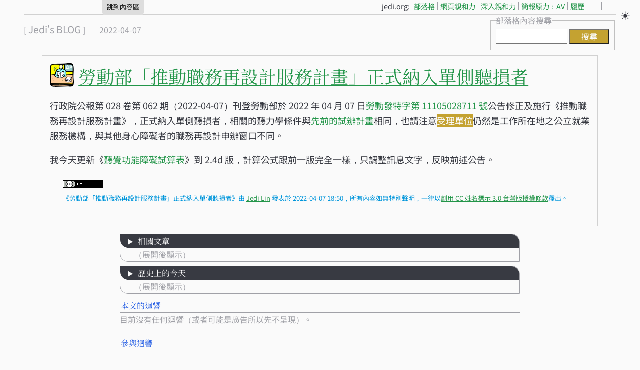

--- FILE ---
content_type: text/html; charset=UTF-8
request_url: https://jedi.org/blog/archives/006356.html
body_size: 20245
content:
<!DOCTYPE html>
<html class="no-js" lang="zh-Hant-TW">
<head>
  <meta charset="utf-8">
  <title>勞動部「推動職務再設計服務計畫」正式納入單側聽損者 | Jedi's BLOG</title>
  <meta name="author" content="Jedi Lin">
  <meta name="twitter:title" content="勞動部「推動職務再設計服務計畫」正式納入單側聽損者 | Jedi's BLOG">
  <meta name="description" content="行政院公報第...">
  <meta name="viewport" content="width=device-width, initial-scale=1">
  <meta name="theme-color" media="(prefers-color-scheme: light)" content="hsl(0,0%,98%)">
  <meta name="theme-color" media="(prefers-color-scheme: dark)" content="hsl(210,6%,12%)">
  <meta name="msapplication-config" content="https://jedi.org/blog/ieconfig.xml">
  <meta property="og:site_name" content="Jedi's BLOG">
  <meta property="og:title" content="勞動部「推動職務再設計服務計畫」正式納入單側聽損者">
  <meta property="og:type" content="website">
  <meta property="og:url" content="https://jedi.org/blog/archives/006356.html">
  <meta property="og:description" content="行政院公報第...">
  <meta property="og:image" content="https://jedi.org/JediMark_256x256.png">
  <link rel="shortcut icon" href="https://jedi.org/favicon.ico" type="image/x-icon" sizes="16x16 24x24 32x32 48x48">
  <link rel="apple-touch-icon" href="https://jedi.org/JediMark_60x60.png">
  <link rel="apple-touch-icon" sizes="76x76" href="https://jedi.org/JediMark_76x76.png">
  <link rel="apple-touch-icon" sizes="120x120" href="https://jedi.org/JediMark_120x120.png">
  <link rel="apple-touch-icon" sizes="152x152" href="https://jedi.org/JediMark_152x152.png">
  <link rel="image_src" href="https://jedi.org/JediMark_256x256.png">
  <link rel="canonical" href="https://jedi.org/blog/archives/006356.html">
  <link rel="Author" title="履歷" href="https://jedi.org/resume/">
  <link rel="Made" href="mailto:jedilin@gmail.com">
  <link rel="PGPKey" type="application/pgp-keys" href="https://jedi.org/jedi.asc">
  <link rel="Search" title="搜尋" href="https://jedi.org/cgi-bin/mt-search.cgi?IncludeBlogs=67&amp;Template=jedi">
  <link rel="Start" href="https://jedi.org/blog/" title="Jedi's BLOG">
  <link rel="up" title="類別彙整" href="https://jedi.org/blog/archives/cat_occupation.html">
  <link rel="prev" href="https://jedi.org/blog/archives/006355.html" title="新超級運動員：狂僧復仇決定版">
  <link rel="next" href="https://jedi.org/blog/archives/006357.html" title="多重宇宙">
  
  <link rel="stylesheet" media="all" href="https://jedi.org/blog/styles-normalize.css">
  <link rel="stylesheet" media="all" href="https://jedi.org/blog/han.min.css" type="text/css">
  <link rel="stylesheet" media="all" href="https://jedi.org/blog/styles3-site.css" type="text/css">
  <script type="application/ld+json">
  {
    "@context": "https://schema.org",
    "@type": "NewsArticle",
    "headline": "勞動部「推動職務再設計服務計畫」正式納入單側聽損者",
    "datePublished": "2022-04-07T18:50:33+08:00",
    "dateModified": "2025-03-18T08:44:06+08:00",
    "author": [{
        "@type": "Person",
        "name": "Jedi Lin",
        "url": "https://jedi.org/blog/"
    }]
  }
  </script>
</head>
<body>
  <input type="checkbox" class="theme-switch" id="theme-switch" aria-label="強制使用暗色系配色">
  <header id="banner" class="entry">
    <p>[ <a href="https://jedi.org/blog/">Jedi's BLOG</a> ] &#9193; <time class="entrydate" itemprop="datePublished" datetime="2022-04-07T18:50:33" >2022-04-07</time> &#9196;</p>
    <form role="search" method="get" action="https://jedi.org/cgi-bin/mt-search.cgi">
      <fieldset>
        <legend><label for="search" title="搜尋字詞">部落格內容搜尋</label></legend>
        <input type="hidden" name="IncludeBlogs" value="67">
        <input type="hidden" name="Template" value="jedi">
        <input id="search" name="search" size="15" title="輸入關鍵字詞">
        <input type="submit" value="搜尋" title="搜尋">
      </fieldset>
    </form>
  </header>
  <main class="blog">
    <article>
      <h1 id="entry" class="title">
        <span class="category_link_icons">
                    <a href="https://jedi.org/blog/archives/cat_occupation.html"><img class="category_icon" src="https://jedi.org/blog/icons/icon_occupation_48.png" alt="[專業涵養]" title="專業涵養"></a>
          
        </span>
        <a href="https://jedi.org/blog/archives/006356.html#entry" title="勞動部「推動職務再設計服務計畫」正式納入單側聽損者 | Jedi's BLOG">勞動部「推動職務再設計服務計畫」正式納入單側聽損者</a>
      </h1>
      <p>行政院公報第 028 卷第 062 期（2022-04-07）刊登勞動部於 2022 年 04 月 07 日<a href="https://gazette.nat.gov.tw/egFront/detail.do?metaid=131258" title="行政院公報資訊網 | 修正「推動職務再設計服務計畫」，自即日生效">勞動發特字第 11105028711 號</a>公告修正及施行《推動職務再設計服務計畫》，正式納入單側聽損者，相關的聽力學條件與<a href="https://jedi.org/blog/archives/006292.html" title="勞動部開辦「單側聽損者職務再設計服務試辦計畫」| Jedi's BLOG">先前的試辦計畫</a>相同，也請注意<mark>受理單位</mark>仍然是工作所在地之公立就業服務機構，與其他身心障礙者的職務再設計申辦窗口不同。</p>

<p>我今天更新《<a href="https://jedi.org/blog/archives/006115.html" title="TCF 新制身心障礙鑑定&#x2E3A;聽覺功能障礙試算表 | Jedi's Blog">聽覺功能障礙試算表</a>》到 2.4d 版，計算公式跟前一版完全一樣，只調整訊息文字，反映前述公告。</p>
      <section id="more">
        
      </section>
      <aside class="posted">
                <figure>
          <a rel="license" href="http://creativecommons.org/licenses/by/3.0/tw/"><img alt="[創用 CC 授權條款]" style="border-width:0" src="https://i.creativecommons.org/l/by/3.0/80x15.png" /></a>
          <figcaption>《<span xmlns:dct="http://purl.org/dc/terms/" property="dct:title">勞動部「推動職務再設計服務計畫」正式納入單側聽損者</span>》由 <a xmlns:cc="http://creativecommons.org/ns#" href="https://jedi.org/blog/" property="cc:attributionName" rel="cc:attributionURL">Jedi Lin</a> 發表於 <time class="entrydate" itemprop="datePublished" datetime="2022-04-07T18:50:33" >2022-04-07 18:50</time>，所有內容如無特別聲明，一律以<a rel="license" href="http://creativecommons.org/licenses/by/3.0/tw/">創用 CC 姓名標示 3.0 台灣版授權條款</a>釋出。</figcaption>
        </figure>
        
        
      </aside>
    </article>
  </main>
  <aside id="related">
    <details id="keywords">
      <summary><h2>相關文章</h2></summary>
      <ul><li><a href="https://jedi.org/blog/archives/006436.html">衛生福利部預告「身心障礙者鑑定作業辦法」修正草案，比現行規定略為寬鬆</a></li><li><a href="https://jedi.org/blog/archives/006422.html">教育部預告「身心障礙及資賦優異學生鑑定辦法」修正草案</a></li><li><a href="https://jedi.org/blog/archives/006414.html">就醫無礙標竿競賽</a></li><li><a href="https://jedi.org/blog/archives/006400.html">單側聽損者終於可以維修火車</a></li><li><a href="https://jedi.org/blog/archives/006379.html">會議活動與職務再設計策略</a></li><li><a href="https://jedi.org/blog/archives/006368.html">助聽器效益驗證報告書修改提案</a></li><li><a href="https://jedi.org/blog/archives/006367.html">助聽器輔具評估報告書修改提案</a></li><li><a href="https://jedi.org/blog/archives/006363.html">助聽器選配／個案：電話接聽與實耳測量</a></li><li><a href="https://jedi.org/blog/archives/006362.html">聽損者職務再設計服務策略：中彰投區友善輔具廠商機制</a></li><li><a href="https://jedi.org/blog/archives/006353.html">從職務再設計談輔具產品試用</a></li><li><a href="https://jedi.org/blog/archives/006348.html">台灣的身心障礙者人口比例</a></li><li><a href="https://jedi.org/blog/archives/006339.html">聆聽心力負擔試評（二）：單側聽損者</a></li><li><a href="https://jedi.org/blog/archives/006331.html">身心障礙者鑑定作業辦法修正草案（六歲以下兒童）</a></li><li><a href="https://jedi.org/blog/archives/006329.html">單側聽損者職務再設計服務策略：視訊訪視技巧</a></li><li><a href="https://jedi.org/blog/archives/006325.html">聽損者職務再設計服務策略：視訊訪視技巧</a></li><li><a href="https://jedi.org/blog/archives/006323.html">聽損者職務再設計策略：視訊會議串流聆聽外掛中文字幕</a></li><li><a href="https://jedi.org/blog/archives/006320.html">聽損者職務再設計策略：佩戴助聽器接聽電話</a></li><li><a href="https://jedi.org/blog/archives/006314.html">單側／非對稱聽損者聽覺輔具選項</a></li><li><a href="https://jedi.org/blog/archives/006303.html">聽力具現圖</a></li><li><a href="https://jedi.org/blog/archives/006302.html">成人聽力學復健</a></li><li><a href="https://jedi.org/blog/archives/006301.html">聽力損失與助聽器（三）：助聽器先戴哪一邊</a></li><li><a href="https://jedi.org/blog/archives/006300.html">聽力損失與助聽器（二）：模擬中度聽力損失</a></li><li><a href="https://jedi.org/blog/archives/006299.html">聽力損失與助聽器（一）：為什麼配戴助聽器還是聽不清楚</a></li><li><a href="https://jedi.org/blog/archives/006298.html">聽損者職務再設計策略：數字與英文字母</a></li><li><a href="https://jedi.org/blog/archives/006296.html">單側聽損者職務再設計策略：電腦、平板、手機的單聲道設定</a></li><li><a href="https://jedi.org/blog/archives/006293.html">聽覺功能障礙試算表更新：新基準及新功能</a></li><li><a href="https://jedi.org/blog/archives/006292.html">勞動部開辦「單側聽損者職務再設計服務試辦計畫」</a></li><li><a href="https://jedi.org/blog/archives/006286.html">聽力圖繪製軟體</a></li><li><a href="https://jedi.org/blog/archives/006283.html">聽覺障礙者職務再設計：2020 年回顧</a></li><li><a href="https://jedi.org/blog/archives/006256.html">訪視設備（硬體篇）</a></li><li><a href="https://jedi.org/blog/archives/006250.html">助聽器 SSPL 處方試算更新版</a></li><li><a href="https://jedi.org/blog/archives/006246.html">身心障礙者鑑定之聽覺功能向度修正</a></li><li><a href="https://jedi.org/blog/archives/006226.html">「職務再設計：聆聽活動與需求」教材</a></li><li><a href="https://jedi.org/blog/archives/006225.html">聆聽相關活動及改善方式的 ICF 代碼</a></li><li><a href="https://jedi.org/blog/archives/006224.html">聆聽相關活動改善評量表之尺度編碼設計</a></li><li><a href="https://jedi.org/blog/archives/006223.html">職務再設計：聆聽相關活動改善評量</a></li><li><a href="https://jedi.org/blog/archives/006178.html">職務再設計聽覺障礙類輔具評估與驗證建議</a></li><li><a href="https://jedi.org/blog/archives/006165.html">助聽器廠牌機種功能對照參考表及查詢程式 1.1.3.1</a></li><li><a href="https://jedi.org/blog/archives/006156.html">助聽器廠牌機種功能對照參考表及查詢程式 1.1.3</a></li><li><a href="https://jedi.org/blog/archives/006155.html">助聽器廠牌機種功能對照參考表及查詢程式 1.1.2</a></li><li><a href="https://jedi.org/blog/archives/006152.html">助聽器廠牌機種功能對照參考表及查詢程式 1.1.1 與 SSPL 處方試算</a></li><li><a href="https://jedi.org/blog/archives/006151.html">助聽器廠牌機種功能對照參考表及查詢程式 1.1.0</a></li><li><a href="https://jedi.org/blog/archives/006150.html">助聽器廠牌機種功能對照參考表及查詢程式 1.0.1</a></li><li><a href="https://jedi.org/blog/archives/006149.html">助聽器廠牌機種功能對照參考表及查詢程式更新</a></li><li><a href="https://jedi.org/blog/archives/006147.html">「<abbr title="Auditory Brainstem Responses">ABR</abbr> 求閾值：技術與經驗分享」講義與學員回饋分析</a></li><li><a href="https://jedi.org/blog/archives/006139.html">聽障者生活輔具補助</a></li><li><a href="https://jedi.org/blog/archives/006130.html">為孩子的聽力把關</a></li><li><a href="https://jedi.org/blog/archives/006128.html">助聽器廠牌機種功能查詢程式</a></li><li><a href="https://jedi.org/blog/archives/006126.html">多語言語音聽力檢查事項及探討</a></li><li><a href="https://jedi.org/blog/archives/006125.html">聽力檢查指導語（中、英、日、越南、印尼、泰）</a></li><li><a href="https://jedi.org/blog/archives/006124.html">助聽器廠牌機種功能對照參考表</a></li><li><a href="https://jedi.org/blog/archives/006118.html">助聽器使用效益驗證試算表</a></li><li><a href="https://jedi.org/blog/archives/006116.html">聽覺輔具評估表相關細節統整</a></li><li><a href="https://jedi.org/blog/archives/006115.html">TCF 新制身心障礙鑑定&#x2E3A;聽覺功能障礙試算表</a></li><li><a href="https://jedi.org/blog/archives/006109.html">AABR 儀器</a></li></ul>
    </details>
    <details id="thisday">
      <summary><h2>歷史上的今天</h2></summary>
                        <h3>西元 2024 年</h3>
      <ul><li><a href="https://jedi.org/blog/archives/006420.html">從 Symbian 搬移通訊錄及簡訊到 Android</a></li></ul>
      
      
      
    </details>
        <h2 id="comments">本文的迴響</h2>
    <div class="emptyChecker"></div>
        <div class="comments-body">
      <h2>參與迴響</h2>
      <p><strong>注意事項</strong>：</p>
      <ul>
        <li>因為廣告留言很多，如果您發表後看不到，請靜候審核通過（通常在一個工作天內能夠處理完成）。</li>
        <li>與文章內容無直接關聯的留言一律不予回覆，留言前請善用部落格文章搜尋功能；如果真的找不到直接相關的文章，請善用<a href="https://jedi.org/blog/comments.html">無主題留言板</a>。</li>
      </ul>
<!--      <form class="noprint" method="post" action="https://jedi.org/cgi-bin/mt-comments.cgi" id="comments_form" onsubmit="if (this.bakecookie[0].checked) rememberMe(this)"> -->
      <form class="noprint" method="post" action="https://jedi.org/cgi-bin/mt-comments.cgi" id="comments_form">
        <fieldset id="personal">
          <legend>個人資訊（均可不填）</legend>
          <input type="hidden" name="static" value="1">
          <input type="hidden" name="entry_id" value="6356">
          <label for="author">姓名／化名：</label><br>
          <input id="author" name="author" autocomplete="nickname" title="請在這裡填入妳的姓名（或化名）"><br><br>
          <label for="email">Email（不會公開）：</label><br>
          <input id="email" name="email" type="email" inputmode="email" autocomplete="email" title="請在這裡填入妳的電子郵件位址"><mark></mark><br><br>
          <label for="url">網頁網址：</label><br>
          <input id="url" name="url" type="url" inputmode="url" autocomplete="url" title="請在這裡填入妳的網頁位址" /><mark></mark><!-- <br><br>
          是否記住個人資訊？<br>
          <input type="radio" id="bakecookie" name="bakecookie">
          <label class="radio" for="bakecookie">是</label>
          <input type="radio" id="forget" name="bakecookie" onclick="forgetMe(this.form)" value="Forget Info">
          <label class="radio" for="forget">否</label> -->
        </fieldset>
        <fieldset id="captcha">
          <legend>真人驗證</legend>
          <!-- Security Code Check -->
          <input type="hidden" id="code" name="code" value="1711">
          <img style="border:0" src="https://jedi.org/cgi-bin/mt-scode.cgi?code=1711" alt="CAPTCHA 檢核考驗圖片（請注意驗證填寫說明）"><br>
          <label for="scode">請無視上圖內容，直接輸入阿拉伯數字肆拾貳以驗證：</label>
          <input id="scode" name="scode" autocomplete="off">
          <!-- end of Security Code Check --> 
        </fieldset>
        <fieldset id="commentarea">
          <legend><label for="text">留言內容</label></legend>
          <textarea id="text" name="text" title="請在這裡填寫妳要發表的留言內容" required="required"></textarea><br>
          <input type="submit" name="preview" value="&nbsp;預覽&nbsp;" title="預覽妳所填寫的回應或評論，發表後的樣子">
          <input type="submit" name="post" value="&nbsp;發表&nbsp;" title="把妳所填寫的回應或評論真的發表出去">
        </fieldset>
      </form>
    </div>
    
    
    <ul class="noprint menu">
            <li class="previous"><span>&#9194; 前一篇</span><a href="https://jedi.org/blog/archives/006355.html">新超級運動員：狂僧復仇決定版</a>
      
      <li><span>&#9167;</span><a href="https://jedi.org/blog/" title="Jedi's BLOG">返回部落格首頁</a></li>
            <li class="next"><span>下一篇 &#9193;</span><a href="https://jedi.org/blog/archives/006357.html">多重宇宙</a></li>
      
    </ul>
  </aside>
  <div id="crosssitenavigation">
    <p class="inner">jedi.org:</p>
    <ul class="flexitems">
      <li><a rel="me" href="https://jedi.org/blog/" title="Jedi's BLOG">部落格</a></li>
      <li><a title="《網頁親和力》部落格" href="http://blog.accessibility.tw/">網頁親和力</a></li>
      <li><a title="Dive Into Accessibility" href="http://dia.z6i.org/">深入親和力</a></li>
      <li><a href="https://jedi.org/PresentationAV/" title="簡報原力：邁向完美簡報的 AV 現場實戰">簡報原力：AV</a></li>
      <li><a rel="me" href="https://jedi.org/resume/">履歷</a></li>
      <li><a rel="me" href="https://github.com/JediLin" title="Jedi's GitHub">&#128049;</a></li>
      <li><a rel="me" href="https://g0v.social/@jedi" title="Jedi's Mastodon">&#129443;</a></li>
      <!-- <li><a rel="me" href="https://twitter.com/JediLin" title="Jedi's Twitter (X)">&#128038;</a></li> -->
    </ul>
  </div>
  <label for="theme-switch" class="switch-label"></label>
  <div class="background"></div>
</body>
</html>
<script>
  // This code is only used to remember theme selection between page loads
  const themeSwitch = document.querySelector('.theme-switch');
  themeSwitch.checked = localStorage.getItem('switchedTheme') === 'true';

  themeSwitch.addEventListener('change', function(e) {
    if (e.currentTarget.checked === true) {
      // Add item to localstorage
      localStorage.setItem('switchedTheme', 'true');
    } else {
      // Remove item if theme is switched back to normal
      localStorage.removeItem('switchedTheme');
    }
  });
</script>
<!-- $MTInclude module="individual-javascript"$ -->
<!-- $MTInclude module="comment-javascript"$ -->
<script>
var SkipToConfig =  {
  'settings': {
    'skipTo': {
      attachElement: 'body',
      customClass: 'skipTo',
      landmarks: 'main, aside#related, [role="search"]',
      headings: 'h1, h2, h3, h4, h5',
      enableMofN: false,
      enableHeadingLevelShortcuts: true,
      accesskey: '0',
      colorTheme: 'aria',
      positionLeft: '16%',
      buttonLabel: '跳到內容區',
      buttonTooltipAccesskey: '便捷鍵：$key',
      menuLabel: '地標及區段標題',
      landmarkGroupLabel: '地標',
      headingGroupLabel: '區段標題',
      mofnGroupLabel: '（第 $m 個，共 $n 個）',
      headingLevelLabel: '區段標題層級',
      mainLabel: '主要內容',
      searchLabel: '搜尋功能',
      navLabel: '導覽功能',
      regionLabel: '區域',
      asideLabel: '補充資訊',
      footerLabel: '其他相關資訊',
      headerLabel: '頁首區段',
      formLabel: '表單',
      msgNoLandmarksFound: '找不到地標',
      msgNoHeadingsFound: '找不到區段標題',
    }
  }
};
</script>
<script type="text/javascript" src="https://jedi.org/blog/skipto.js"></script>

--- FILE ---
content_type: text/css
request_url: https://jedi.org/blog/han.min.css
body_size: 9197
content:
@charset "UTF-8";
/*! 漢字標準格式 v3.2.3 | MIT License | css.hanzi.co */
/*! Han.css: the CSS typography framework optimised for Hanzi */
img,legend{border:0}pre,textarea{overflow:auto}legend,td,th{padding:0}h-ru[annotation],table{border-spacing:0;border-collapse:collapse}
body {
    margin: 0;
}
article,aside,details,figcaption,figure,footer,header,hgroup,main,menu,nav,section,summary{display:block}audio,canvas,progress,video{display:inline-block;vertical-align:baseline}
audio:not([controls]) {
    display: none;
    height: 0;
}
[hidden],template{display:none}
a {
    background-color: transparent;
    text-decoration: inherit;
}
a:active,a:hover{outline:0}
abbr[title] {
    border-bottom: 1px dotted;
}

dfn {
    font-style: italic;
}

h1 {
    font-size: 2em;
    margin: .67em 0;
}

mark {
    background: #ff0;
    color: #000;
}

small {
    font-size: 80%;
}
sub,sup{font-size:75%;line-height:0;position:relative;vertical-align:baseline}
sup {
    top: -.5em;
}

sub {
    bottom: -.25em;
}

svg:not(:root) {
    overflow: hidden;
}

figure {
    margin: 1em 40px;
}

hr {
    box-sizing: content-box;
    height: 0;
}

pre {
    white-space: pre;
    word-wrap: normal;
}
code,kbd,pre,samp{font-size:1em;font-family:monospace,monospace,sans-serif}button,input,optgroup,select,textarea{color:inherit;font:inherit;margin:0}
button {
    overflow: visible;
}
button,select{text-transform:none}button,html input[type=button],input[type=reset],input[type=submit]{-webkit-appearance:button;cursor:pointer}button[disabled],html input[disabled]{cursor:default}button::-moz-focus-inner,input::-moz-focus-inner{border:0;padding:0}
input {
    line-height: normal;
}
input[type=checkbox],input[type=radio]{box-sizing:border-box;padding:0}input[type=number]::-webkit-inner-spin-button,input[type=number]::-webkit-outer-spin-button{height:auto}
input[type=search] {
    -webkit-appearance: textfield;
    box-sizing: content-box;
}
input[type=search]::-webkit-search-cancel-button,input[type=search]::-webkit-search-decoration{-webkit-appearance:none}
fieldset {
    border: 1px solid silver;
    margin: 0 2px;
    padding: .35em .625em .75em;
}

optgroup {
    font-weight: 700;
}

html {
    font-family: sans-serif;
    -ms-text-size-adjust: 100%;
    -webkit-text-size-adjust: 100%;
    line-height: 1.3;
    -webkit-font-smoothing: subpixel-antialiased;
}
ol,ul{padding-left:2em}blockquote,figure{margin-left:2em;margin-right:2em}address,cite:lang(ja),cite:lang(zh),dfn:lang(ja),dfn:lang(zh),i:lang(ja),i:lang(zh),var:lang(ja),var:lang(zh){font-style:inherit}em:lang(ja),em:lang(zh){-moz-text-emphasis:filled circle;-webkit-text-emphasis:filled circle;text-emphasis:filled circle;-moz-text-emphasis-position:under;-webkit-text-emphasis-position:under;text-emphasis-position:under;font-style:inherit;border-bottom:2px dotted;padding-bottom:.05em;border-bottom-width:-webkit-calc(0px);padding-bottom:-webkit-calc(0px)}
em:lang(ja) {
    -moz-text-emphasis: filled sesame;
    -webkit-text-emphasis: filled sesame;
    text-emphasis: filled sesame;
    -moz-text-emphasis-position: over;
    -webkit-text-emphasis-position: over;
    text-emphasis-position: over;
}
.no-textemphasis em:lang(ja) h-char:after,.no-textemphasis em:lang(zh) h-char:after,[zhuyin] h-zhuyin,em:lang(ja) h-char.biaodian,em:lang(ja) h-char.punct,em:lang(zh) h-char.biaodian,em:lang(zh) h-char.punct{-moz-text-emphasis:none;-webkit-text-emphasis:none;text-emphasis:none}b,dfn:lang(ja),dfn:lang(zh),strong{font-weight:bolder}q,q:lang(en),q:lang(zh-CN){quotes:"\201c" "\201d" "\2018" "\2019" "\201c" "\201d" "\2018" "\2019" "\201c" "\201d" "\2018" "\2019"}
q:lang(zh) {
    quotes: "\300c" "\300d" "\300e" "\300f" "\300c" "\300d" "\300e" "\300f" "\300c" "\300d" "\300e" "\300f";
}

q:lang(en-GB) {
    quotes: "\2018" "\2019" "\201c" "\201d" "\2018" "\2019" "\201c" "\201d" "\2018" "\2019" "\201c" "\201d";
}

q:before {
    content: open-quote;
}

q:after {
    content: close-quote;
}
q:lang(ja):after,q:lang(ja):before{content:none}.han-js-rendered del+del.adjacent,.han-js-rendered del+s.adjacent,.han-js-rendered ins.adjacent,.han-js-rendered s+del.adjacent,.han-js-rendered s+s.adjacent,.han-js-rendered u.adjacent,del+del,del+s,ins+ins,ins+u,s+del,s+s,u+ins,u+u{margin-left:.125em}ins,u{padding-bottom:.05em;border-bottom:1px solid;text-decoration:none}
ruby rtc rt {
    display: inline;
    font-size: inherit;
}

ruby>rb+rtc:before {
    content: "\ff08";
}

ruby>rtc:after {
    content: "\ff0c";
}

ruby>rtc:last-of-type:after {
    content: "\ff09";
}
.han-js-rendered del+del,.han-js-rendered del+s,.han-js-rendered ins+ins,.han-js-rendered ins+u,.han-js-rendered s+del,.han-js-rendered s+s,.han-js-rendered u+ins,.han-js-rendered u+u{margin-left:auto}.han-js-rendered em:lang(ja),.han-js-rendered em:lang(zh){padding-bottom:auto;border-bottom-width:0}.no-textemphasis em:lang(ja),.no-textemphasis em:lang(zh){line-height:2}.no-textemphasis em:lang(ja) h-char,.no-textemphasis em:lang(zh) h-char{position:relative;font-style:inherit}.no-textemphasis em:lang(ja) h-char:after,.no-textemphasis em:lang(zh) h-char:after{font-style:normal;font-weight:400;text-decoration:none;-moz-transform:scale(.5);-ms-transform:scale(.5);-webkit-transform:scale(.5);transform:scale(.5);position:absolute;left:50%;top:0;margin-left:-250%;overflow:hidden;display:inline-block;height:1em;width:500%;line-height:1;text-align:center;text-indent:0;font-family:Georgia,"Times New Roman",Arial,!important}.no-textemphasis em:lang(ja) h-char.biaodian:after,.no-textemphasis em:lang(ja) h-char.punct:after,.no-textemphasis em:lang(zh) h-char.biaodian:after,.no-textemphasis em:lang(zh) h-char.punct:after{content:none!important}
.no-textemphasis em:lang(zh) h-char:after {
    margin-top: 1em;
    content: "●";
}

.no-textemphasis em:lang(ja) h-char:after {
    margin-top: -.7em;
    content: "﹅";
}

h-ru[annotation] {
    position: relative;
    display: inline-table;
    line-height: 1.1;
    text-align: center;
    vertical-align: 1em;
}
h-ru[annotation]>rt,h-ru[annotation][order="0"]>rt,h-ruby[rightangle][doubleline] h-ru[annotation][order="0"]>rt{display:table-header-group}
h-ru[annotation]>h-ru[annotation] {
    vertical-align: -.1em;
}

h-ruby[rightangle][doubleline] h-ru[annotation] {
    vertical-align: .5em;
}
h-ru[annotation]>h-ru,h-ru[annotation]>rb,h-ru[annotation]>rt{line-height:1;text-align:center}
h-ru[annotation]>rt {
    height: 1em;
    font-size: .5em;
    white-space: nowrap;
    word-break: normal;
}
h-ru[annotation]>rt:after,h-ru[annotation]>rt:before{content:"\2006"}h-ru[annotation][order="1"]>rt,h-ruby[rightangle] h-ru[annotation][order="0"]>rt,h-ruby[rightangle][doubleline] h-ru[annotation][order="1"]>rt{display:table-footer-group}
h-ru[annotation][order="0"]>h-ru[order="1"] {
    vertical-align: .15em;
}

h-ruby[rightangle][doubleline] h-ru[annotation][order="0"] rt {
    line-height: 1.5;
}

[zhuyin] h-zhuyin {
    font-style: normal;
    font-weight: 400;
    line-height: normal;
    text-decoration: none;
    text-indent: 0;
    position: relative;
    display: inline-block;
    height: 1.2em;
    height: 1em;
    width: .4em;
    vertical-align: text-top;
}
[zhuyin] h-diao,[zhuyin] h-yin{line-height:1;position:absolute}
[zhuyin] h-zhuyin>* {
    -moz-transform: scale(.4);
    -ms-transform: scale(.4);
    -webkit-transform: scale(.4);
    transform: scale(.4);
    -moz-transform-origin: left top;
    -ms-transform-origin: left top;
    -webkit-transform-origin: left top;
    transform-origin: left top;
    display: inline-block;
}

[zhuyin] h-yin {
    left: 0;
    height: 1em;
    vertical-align: top;
}

[zhuyin] h-diao {
    bottom: 0;
    right: -.9em;
}
[length="0"][zhuyin] h-zhuyin,[zhuyin] h-diao:empty,[zhuyin] h-yin:empty{display:none}
[length="0"][zhuyin] {
    margin-right: 0;
}
[length="1"][zhuyin] h-yin,[zhuyin] [length="1"] h-yin{top:.3em}[length="1"][zhuyin] h-diao,[zhuyin] [length="1"] h-diao{bottom:0}[length="2"][zhuyin] h-yin,[zhuyin] [length="2"] h-yin{top:.05em}[length="2"][zhuyin] h-diao,[zhuyin] [length="2"] h-diao{bottom:-.3em}[length="3"][zhuyin] h-yin,[zhuyin] [length="3"] h-yin{top:-.05em;line-height:.85}[length="3"][zhuyin] h-diao,[zhuyin] [length="3"] h-diao{bottom:-.35em}[diao="˙"][zhuyin] h-diao,[zhuyin] [diao="˙"] h-diao{top:0;right:auto;bottom:auto;left:.06em}[diao="˙"][length="1"][zhuyin] h-diao,[diao="˙"][zhuyin] [length="1"] h-diao,[zhuyin] [diao="˙"] [length="1"] h-diao,[zhuyin] [diao="˙"][length="1"] h-diao{top:.15em}[diao="˙"][length="2"][zhuyin] h-diao,[diao="˙"][zhuyin] [length="2"] h-diao,[zhuyin] [diao="˙"] [length="2"] h-diao,[zhuyin] [diao="˙"][length="2"] h-diao{top:-.05em}[diao="˙"][length="3"][zhuyin] h-diao,[diao="˙"][zhuyin] [length="3"] h-diao,[zhuyin] [diao="˙"] [length="3"] h-diao,[zhuyin] [diao="˙"][length="3"] h-diao{top:-.2em}[diao="˪"][zhuyin] h-diao,[diao="˫"][zhuyin] h-diao,[zhuyin] [diao="˪"] h-diao,[zhuyin] [diao="˫"] h-diao{-moz-transform:scale(.6);-ms-transform:scale(.6);-webkit-transform:scale(.6);transform:scale(.6);-moz-transform-origin:left top;-ms-transform-origin:left top;-webkit-transform-origin:left top;transform-origin:left top}[diao="

--- FILE ---
content_type: text/css
request_url: https://jedi.org/blog/styles3-site.css
body_size: 31701
content:
@charset "UTF-8";
/* @import url("https://fonts.googleapis.com/css2?family=Noto+Color+Emoji&family=Noto+Sans+TC:wght@400;500;700&family=Noto+Serif+TC:wght@400;500;700&family=Roboto+Mono:ital,wght@0,100..700;1,100..700&display=swap"); */
@import url(https://fonts.bunny.net/css?family=noto-color-emoji:400|noto-sans-tc:400,500,700|noto-serif-tc:400,500,700|roboto-mono:500);

/* COLRv1: family=Noto+Colr+Emoji+Glyf
   B&W:    family=Noto+Emoji           */

/* Adobe Blank 2 */
@font-face {
  font-family: AdobeBlank2;
  src: url(https://jedi.org/fonts/adobe-blank-2/AdobeBlank2.otf.woff) format('woff'); 
}

/*! HTML5 Boilerplate v8.0.0 | MIT License | https://html5boilerplate.com/ */

/* main.css 2.1.0 | MIT License | https://github.com/h5bp/main.css#readme */
/*
 * What follows is the result of much research on cross-browser styling.
 * Credit left inline and big thanks to Nicolas Gallagher, Jonathan Neal,
 * Kroc Camen, and the H5BP dev community and team.
 */

/* ==========================================================================
   Base styles: opinionated defaults
   ========================================================================== */

html {
  color: #222;
  font-size: 1em;
  line-height: 1.4;
}

/*
 * Remove text-shadow in selection highlight:
 * https://twitter.com/miketaylr/status/12228805301
 *
 * Vendor-prefixed and regular ::selection selectors cannot be combined:
 * https://stackoverflow.com/a/16982510/7133471
 *
 * Customize the background color to match your design.
 */

::-moz-selection {
  background: #b3d4fc;
  text-shadow: none;
}

::selection {
  background: #b3d4fc;
  text-shadow: none;
}

/*
 * A better looking default horizontal rule
 */

hr {
  display: block;
  height: 1px;
  border: 0;
  border-top: 1px solid #ccc;
  margin: 1em 0;
  padding: 0;
}

/*
 * Remove the gap between audio, canvas, iframes,
 * images, videos and the bottom of their containers:
 * https://github.com/h5bp/html5-boilerplate/issues/440
 */

audio,
canvas,
iframe,
img,
svg,
video {
  vertical-align: middle;
}

/* [disabled]
 * Remove default fieldset styles.

fieldset {
  border: 0;
  margin: 0;
  padding: 0;
}
 */

/* [disabled]
 * Allow only vertical resizing of textareas.

textarea {
  resize: vertical;
}
 */

/* ==========================================================================
   Tomorrow Themes from https://github.com/chriskempson/tomorrow-theme
   Bluloco Light Theme from https://github.com/uloco/theme-bluloco-light
   Solarized Themes from https://ethanschoonover.com/solarized/
   Using CSS variables:
     1. default (Tomorrow Night)
     2. more contrast (Tomorrow Night Bright)
     3. light (Bluloco Light)
     4. less contrast (Solarized Light)
   ========================================================================== */

:root {
  --background: hsl(210,6%,12%);
  --currentline: hsl(236,10%,33%);
  --selection: hsl(216,8%,24%);
  --selectionmark: hsla(140,2%,77%,80%);
  --foreground: hsl(140,2%,77%);
  --comment: hsl(120,0%,59%);
  --red: hsl(0,50%,60%);
  --orange: hsl(24,65%,62%);
  --yellow: hsl(39,80%,69%);
  --green: hsl(65,39%,57%);
  --aqua: hsl(171,28%,64%);
  --blue: hsl(207,31%,62%);
  --purple: hsl(286,22%,65%);
  --themeicon: "☽"
  --themechange: "☽"
  --switchthemeicon: var(--themeicon);
  --switchthemechange: var(--themechange);
  --nightbackground: hsl(210,6%,12%);
  --notoSans: "Noto Sans TC", "Noto Color Emoji", "微軟正黑體", palatino, georgia, verdana, arial, sans-serif;
  --notoSerif: "Noto Serif TC", "Noto Color Emoji", palatino, georgia, "times new roman", serif;
  --fontKai: "標楷體", DFKai-sb, "楷體-繁", STKaiTi-TC-Regular, STKaiTi-TC, STKaiTi, fangsong, cursive, "Noto Serif TC", serif;
  --fontMono: "Roboto Mono", monospace;
/*  --fontKai: "標楷體", DFKai-sb, BiauKai, "楷體-繁", STKaiTi-TC-Regular, STKaiTi-TC, STKaiTi, fangsong, cursive, "Noto Serif TC", serif;
   COLRv1: "Noto Colr Emoji Glyf"
   B&W:    "Noto Emoji"           */
}

@media (prefers-color-scheme: light) {
  :root {
    --background: hsl(0,0%,98%);
    --currentline: hsl(0,0%,92%);
    --selection: hsl(0,0%,82%);
    --selectionmark: hsla(228,8%,24%,80%);
    --foreground: hsl(228,8%,24%);
    --comment: hsl(231,4%,64%);
    --red: hsl(345,69%,49%);
    --orange: hsl(22,78%,49%);
    --yellow: hsl(46,60%,48%);
    --green: hsl(140,62%,36%);
    --aqua: hsl(199,100%,43%);
    --blue: hsl(222,78%,52%);
    --purple: hsl(263,86%,60%);
    --themeicon: "☀";
    --themechange: "☽";
    --switchthemeicon: var(--themeicon);
    --switchthemechange: var(--themechange);
    --nightbackground: hsl(210,6%,12%);
  }
}

@media (prefers-contrast: less) {
  :root {
    --background: hsl(44,87%,94%);
    --currentline: hsl(45,64%,91%);
    --selection: hsl(46,42%,88%);
    --selectionmark: hsla(196,13%,45%,80%);
    --foreground: hsl(196,13%,45%);
    --comment: hsl(180,7%,60%);
    --red: hsl(1,71%,52%);
    --orange: hsl(18,80%,44%);
    --yellow: hsl(45,100%,35%);
    --green: hsl(68,100%,30%);
    --aqua: hsl(175,59%,40%);
    --blue: hsl(205,69%,49%);
    --purple: hsl(237,43%,60%);
    --themeicon: "☼";
    --themechange: "☽";
    --switchthemeicon: var(--themeicon);
    --switchthemechange: var(--themechange);
    --nightbackground: hsl(210,6%,12%);
  }
}

@media (prefers-color-scheme: dark) {
  :root {
    --background: hsl(210,6%,12%);
    --currentline: hsl(236,10%,33%);
    --selection: hsl(216,8%,24%);
    --selectionmark: hsla(140,2%,77%,80%);
    --foreground: hsl(140,2%,77%);
    --comment: hsl(120,0%,59%);
    --red: hsl(0,50%,60%);
    --orange: hsl(24,65%,62%);
    --yellow: hsl(39,80%,69%);
    --green: hsl(65,39%,57%);
    --aqua: hsl(171,28%,64%);
    --blue: hsl(207,31%,62%);
    --purple: hsl(286,22%,65%);
    --themeicon: "☽";
    --themechange: "☽";
    --switchthemeicon: var(--themeicon);
    --switchthemechange: var(--themechange);
    --nightbackground: hsl(210,6%,12%);
  }
}

@media (prefers-contrast: more) {
  :root {
    --background: hsl(0,0%,0%);
    --currentline: hsl(0,0%,16%);
    --selection: hsl(0,0%,26%);
    --selectionmark: hsla(0,0%,92%,80%);
    --foreground: hsl(0,0%,92%);
    --comment: hsl(120,1%,59%);
    --red: hsl(358,62%,57%);
    --orange: hsl(26,77%,59%);
    --yellow: hsl(47,77%,59%);
    --green: hsl(68,55%,54%);
    --aqua: hsl(169,39%,60%);
    --blue: hsl(213,56%,67%);
    --purple: hsl(281,45%,72%);
    --themeicon: "★";
    --themechange: "☽";
    --nightbackground: hsl(210,6%,12%);
  }
}

/* =====================================
   theme-switch checked = Tomorrow Night
   ===================================== */

.theme-switch:checked ~ * {
  --background: hsl(210,6%,12%);
  --currentline: hsl(236,10%,33%);
  --selection: hsl(216,8%,24%);
  --selectionmark: hsla(140,2%,77%,80%);
  --foreground: hsl(140,2%,77%);
  --comment: hsl(120,0%,59%);
  --red: hsl(0,50%,60%);
  --orange: hsl(24,65%,62%);
  --yellow: hsl(39,80%,69%);
  --green: hsl(65,39%,57%);
  --aqua: hsl(171,28%,64%);
  --blue: hsl(207,31%,62%);
  --purple: hsl(286,22%,65%);
  --switchthemeicon: var(--themechange);
  --switchthemechange: var(--themeicon);
}

/* ==========================================================================
   Author's custom styles
   ========================================================================== */

::-moz-selection {
  color: var(--selection);
  background: var(--selectionmark);
}

::selection {
  color: var(--selection);
  background: var(--selectionmark);
}

/* GRID */
body {
  display: grid;
  grid-column-gap: 0.5em;
  grid-template-columns: 2em 1fr minmax(6em, 20em) minmax(15em, 50em) auto 1fr 2em;
  grid-template-rows: auto auto auto minmax(2em, auto) auto auto;
  grid-template-areas:
    "... ...   ...   crosssitenav crosssitenav ... ..."
    "... ...  banner    banner       banner    ... ..."
    "... ...   side    content      category   ... ..."
    "... ...   ...     content      category   ... ..."
    "... ...  footer   content      category   ... ..."
    "... ... related   related      related    ... ..."
}
@media (max-width: 425px) {
  body {
    grid-template-columns: 1em 1fr minmax(15em, auto) auto 1fr 1.5em;
    grid-template-rows: auto 1fr minmax(2em, auto) auto auto auto;
    grid-template-areas:
      "... ...    banner       banner    ... ..."
      "... ...   content      category   ... ..."
      "... ...     side         side     ... ..."
      "... ...    footer       footer    ... ..."
      "... ...   related      related    ... ..."
      "... ... crosssitenav crosssitenav ... ..."
  }
  table {
    table-layout: fixed;
    width: 95vw;
    word-wrap: break-word;
  }
}
@media (max-width: 320px) {
  body {
    grid-template-columns: 0.5em minmax(10em, calc(320px - 1.7em)) 1.2em;
    grid-template-rows: auto;
    grid-template-areas:
      "...    banner    ..."
      "...   category   ..."
      "...   content    ..."
      "...     side     ..."
      "...    footer    ..."
      "...   related    ..."
      "... crosssitenav ..."
  }
  table {
    table-layout: fixed;
    width: 95vw;
    word-wrap: break-word;
  }
}

header {
  grid-area: banner;
}

.description {
  display: flex;
  flex-direction: row;
  flex-wrap: wrap;
  justify-content: flex-start;
}
.description span {
  padding: 0 5px;
  border-right: 1px solid var(--comment);
}

main {
  grid-area: content;
}

main img, main img {
  max-width: 100% !important;
  height: auto;
}

/*
img.me {
  filter: blur(10px) sepia(90%);
}
img.me:hover, img.me:focus {
  filter: unset;
  transition: filter .1s;
}
@media (prefers-reduced-motion) {
  img.me, img.me:hover, img.me:focus {
    filter: unset;
  }
}
*/

a[href] > img:hover,
a[href] > img:focus,
a[href] > picture:hover,
a[href] > picture:focus {
  filter: drop-shadow(0 0 0.75rem var(--yellow));
  transition: filter .15s;
}

aside#categories {
  grid-area: category;
  padding: 0;
}
aside#categories ul {
  list-style: none;
  display: grid;
  grid-template-columns: 1fr;
  padding-inline-start: 0;
}

aside#aside {
  grid-area: side;
}

aside#related {
  grid-area: related;
  justify-self: center;
  max-width: 50em;
}

footer {
  grid-area: footer;
  align-self: end;
}

.switch-label {
  grid-column-start: -3;
  grid-column-end: -1;
  grid-row-start: 1;
  grid-row-end: 3;
  margin-top: 1em;
  margin-right: 0.3em;
  align-self: start;
}

/* Theme switcher */
.theme-switch { /* Hides the checkbox */
  position: absolute !important;
  height: 1px;
  width: 1px;
  overflow: hidden;
  clip: rect(1px, 1px, 1px, 1px);
}

.switch-label {
  cursor: pointer;
  display: grid;
  grid-template-columns: min-content;
  grid-template-rows: auto auto;
  justify-items: center;
}

.switch-label::before {
  content: var(--switchthemeicon);
  font-size: 1.5em;
  transition: text-shadow .2s;
}

.switch-label::after {
  align-self: center;
  content: var(--switchthemechange);
  color: var(--purple);
  font-size: 1.5em;
  opacity: 0;
  transition: opacity .2s;
}

.theme-switch:focus ~ .switch-label::before,
.switch-label:hover::before {
  text-shadow: 0 0 15px var(--red);
}

.theme-switch:focus ~ .switch-label::after,
.switch-label:hover::after {
  opacity: 1;
}

@media (prefers-color-scheme: dark) {
  .theme-switch, .switch-label {
    display: none;
  }
}

.background {
  grid-column-start: 1;
  grid-column-end: -1;
  grid-row-start: 1;
  grid-row-end: -1;
  margin-bottom: -20px;
  z-index: -999999;
}
body.root {
  min-height: 97.7vh;
}

.blog, .content, #related {
  /* font-family: "微軟正黑體", palatino, georgia, verdana, arial, sans-serif; */
  font-family: var(--notoSans);
  font-size: medium;
  font-weight: normal;
  background: transparent;
  line-height: 170%;
  max-width: 60em;
  padding: 15px;
}
.resume {
  max-width: 100%;
}

main.blog {
  grid-column-start: side;
  grid-row-start: content;
  grid-column-end: banner;
  grid-row-end: footer;
  justify-self: center;
  font-size: calc(18em / 16);
}
main.resume {
  grid-column-start: 2;
  grid-column-end: -2;
}
main.root {
  grid-row-start: 1;
  grid-row-end: -1;
  align-self: center;
  padding: 5vh 5vw;
}

div#crosssitenavigation {
  grid-area: crosssitenav;
  justify-self: end;
  display: flex;
  align-items: baseline;
}
#crosssitenavigation a[href]:hover,
#crosssitenavigation a[href]:focus {
  text-shadow: 0 0 15px var(--yellow);
  transition: text-shadow .2s;
}
ul.flexitems {
  display: flex;
  flex-direction: row;
  flex-wrap: wrap;
  justify-content: flex-start;
  margin: 0;
  padding: 0;
  line-height: 1.2em;
}
ul.flexitems li {
  list-style: none;
  padding: 0 5px;
}
ul.flexitems li + li {
  border-left: 1px solid var(--comment);
}

.resumeFlex {
  display: flex;
  flex-direction: row;
  flex-wrap: wrap;
  gap: 12px;
  justify-content: center;
}
.resumeFlex > * {
  padding: 12px;
  border: solid 1px var(--currentline);
  border-radius: 0.5em;
  max-width: 35em;
}
.resumeFlex > .resumeFlex {
  padding: 0;
  border: none;
}
.noWrap {
  flex-wrap: nowrap;
}
@media (max-width: 320px) {
  .noWrap {
    flex-wrap: wrap;
  }
}

article h2.title,
main.blog h1#entry {
  display: grid;
  grid-column-gap: 0.2em;
  grid-template-columns: 50px auto;
}
article h2.title span + a[href],
main.blog h1#entry span + a {
  align-self: center;
}

/* for bilingual resume */
address dd[lang^="en"] {
  text-indent: 1.5em;
}

/* general styles */

body {
  margin: 0px 0px 20px 0px;
  background: var(--background);
}
/* ======== UGLY HACK ======== */
body.short {
  background: var(--nightbackground);
}
body:has(.theme-switch:checked) {
  background: var(--nightbackground);
}

body > * {
  color: var(--foreground);
}

.background {
  background: var(--background);
}

a[href] {
  color: var(--green);
  text-decoration: underline;
}
a[href]:link {
  color: var(--green);
  text-decoration: underline;
}
a[href]:visited {
  color: var(--orange);
  text-decoration: underline;
}
a[href]:active {
  color: var(--red);
}
a[href]:hover {
  color: var(--red);
}

.url {
  word-break: break-all;
}

h1, h2, h3, hgroup p {
  margin: 0px;
  padding: 0px;
}

h1, h2, h3 {
  line-height: normal;
}

abbr, acronym, .help {
  cursor: help;
}
abbr[title] {
  text-decoration: unset;
}

pre, blockquote {
  font-family: monospace; /*geneva, verdana, arial, sans-serif;*/
  font-size: 1em;
  line-height: 1.3em;
  background-color: var(--currentline);
  border: 1px dashed var(--selection);
  padding: 4px;
  padding-left: 10px;
  margin-left: 0.5em;
  margin-right: 0.5em;
  overflow-x: auto;
  overflow-wrap: break-word;
}

strong {
  color: var(--yellow);
}

input, textarea {
  color: var(--foreground);
}
@media (prefers-color-scheme: dark) {
  input, textarea {
    color: var(--background);
  }
}
@media (prefers-contrast: more) {
  input, textarea {
    color: var(--background);
  }
}

input:focus, textarea:focus {
  color: var(--foreground);
  background: var(--currentline);
}

input[type="button"]:focus {
  background: button-highlight;
}

input[type="submit"] {
    color: var(--background);
    background: var(--yellow);
}
input[type="submit"]:focus {
    color: var(--background);
    background: var(--green);
}

input:user-invalid {
  border: var(--red) dashed 3px;
}

input:user-invalid + mark::before {
  content: "（格式有誤，請檢查）";
}

cite {
  text-decoration: underline wavy;
}

dfn {
  display: inline-block;
  border-radius: 0.25rem;
  border: 1px solid var(--comment);
  padding: 0 3px;
  margin: 0 2px;
}
*:has(> dfn)::after {
  color: var(--comment);
  content: "[≝]";
}

code {
  color: var(--aqua);
}

var {
  color: var(--blue);
}

samp {
  color: var(--purple);
}

kbd {
  border-radius: 0.25rem;
  border: 1px solid var(--currentline);
  box-shadow: 0 2px 0 1px var(--currentline);
  font-size: 0.75em;
  line-height: 1;
  min-width: 0.75rem;
  display: inline-block;
  text-align: center;
  padding: 2px 5px;
  position: relative;
  top: -1px;
}

header {
  /* font-family: "微軟正黑體", palatino, georgia, verdana, arial, sans-serif; */
  font-family: var(--notoSans);
  color: var(--comment);
  font-weight: normal;
  border-top: 4px double var(--selection);
  z-index: 10;
}
header a[href], header a[href]:link, header a[href]:visited, header a[href]:active, header a[href]:hover {
  /* font-family: "微軟正黑體", palatino, georgia, verdana, arial, sans-serif; */
  font-family: var(--notoSans);
  font-size: larger;
  color: var(--comment);
  text-decoration: underline;
}
header.entry {
  display: grid;
  grid-template-columns: auto 1fr auto;
}
header.entry form {
  grid-column-end: -1;
}

.description {
  /* font-family: palatino, georgia, "times new roman", serif; */
  font-family: var(--notoSerif);
  color: var(--comment);
  font-size: medium;
  text-transform: none;
}
header .description a[href], header .description a[href]:link {
  font-size: medium;
  color: var(--green);
  text-decoration: underline;
}
header .description a[href]:visited {
  font-size: medium;
  color: var(--orange);
  text-decoration: underline;
}
header .description a[href]:active, header .description a[href]:hover {
  font-size: medium;
  color: var(--red);
}

main {
  background: transparent;
  margin-top: 0.6em;
  border: 1px solid var(--selection);
  overflow-x: auto;
}

main > section, #related > section {
  padding: 15px;
  max-width: 60em;
}
main.blog section#more {
  padding: 0;
}

article {
  /* font-family: "微軟正黑體", palatino, georgia, verdana, arial, sans-serif; */
  font-family: var(--notoSans);
  font-weight: normal;
  background: transparent;
  line-height: 170%;
  max-width: 100%;
  overflow-x: auto;
}

article h1#entry, article h2.title, article h3[id^="entry"] {
  /* font-family: "標楷體", palatino, georgia, "times new roman", serif; */
  font-family: var(--fontKai);
  font-weight: normal;
}

article p {
/*  overflow-wrap: break-word; */
  overflow-wrap: anywhere;
}

.pre {
  /* font-family: geneva, verdana, arial, sans-serif; */
  font-family: var(--notoSans);
  background-color: var(--currentline);
  border: 1px solid var(--selection);
  padding: 2px;
  padding-left: 10px;
  padding-right: 10px;
  margin-left: 0.5em;
  margin-right: 0.5em;
  overflow-x: auto;
}

.date {
  /* font-family: palatino, georgia, "times new roman", serif; */
  font-family: var(--notoSerif);
  font-size: large;
  color: var(--aqua);
  border-bottom: 1px solid var(--selection);
  margin-top: 0;
  margin-bottom: 10px;
  font-weight: bold;
}

.posted {
  /* font-family: verdana, arial, sans-serif; */
  font-family: var(--notoSans);
  font-size: small;
  color: var(--aqua);
  margin-bottom: 25px;
  clear: both;
}

aside#aside {
  /* font-family: verdana, arial, sans-serif; */
  font-family: var(--notoSans);
  color: var(--foreground);
  font-size: small;
  font-weight: normal;
  background: transparent;
  line-height: 140%;
  padding: 2px;
}

aside h2 {
  /* font-family: palatino, georgia, "times new roman", serif; */
  font-family: var(--notoSerif);
  color: var(--blue);
  font-size: medium;
  font-weight: normal;
  padding: 2px;
  margin-top: 10px;
  border-bottom: dotted 1px var(--comment);
  background: transparent;
  text-transform: uppercase;
}
aside h3 {
  /* font-family: palatino, georgia, "times new roman", serif; */
  font-family: var(--notoSerif);
  color: var(--purple);
  font-size: medium;
  font-weight: normal;
  padding: 2px;
  margin-top: 0.5em;
  background: transparent;
  text-transform: uppercase;
}
summary h2 {
  border: none;
}
aside#to_more {
  display: grid;
  justify-items: center;
}

footer {
  /* font-family: palatino, georgia, "times new roman", serif; */
  font-family: var(--notoSerif);
  font-size: x-small;
  line-height: 140%;
  text-transform: uppercase;
  padding: 2px;
  margin-top: 50px;
}

#crosssitenavigation {
  background-color: transparent;
  /* font-family: Tahoma, sans-serif; */
  font-family: var(--notoSans);
  z-index:10000;
  font-size: 90%;
}
#crosssitenavigation .inner {
  margin: 0;
  padding: 3px;
  text-align: right;
}

.comments-body {
  /* font-family: palatino, georgia, verdana, arial, sans-serif; */
  font-family: var(--notoSans);
  font-size: medium;
  font-weight: normal;
  background: transparent;
  line-height: 140%;
  padding-bottom: 10px;
  padding-top: 10px;
  border-bottom: 1px dotted var(--selection);
  max-width: 50em;
  overflow-x: auto;
}

.comments-post {
  /* font-family: verdana, arial, sans-serif; */
  font-family: var(--notoSans);
  font-size: medium;
  font-weight: normal;
  background: transparent;
}

article.comments-body {
  display: grid;
  grid-template-columns: minmax(min-content, 3.5em) auto;
  grid-gap: 0 1em;
  margin-top: 1em;
}
article.comments-body h2, article.comments-body h3 {
  grid-column: 1 / span 1;
  grid-row: 1 / span 2;
  border-right: 1px solid var(--comment);
}
article.comments-body .mtcommentbody {
  grid-column: 2 / span 1;
  grid-row: 1 / span 1;
}
article.comments-body .posted {
  grid-column: 2 / span 1;
  grid-row: 2 / span 1;
  margin-bottom: 0;
}
article.comments-body .posted p {
  margin: 0;
}

form#comments_form {
  display: grid;
  grid-template-columns: minmax(min-content, 10em) minmax(20em, 1fr);
  grid-gap: 1em;
}
form#comments_form #personal {
  grid-column: 1 / span 1;
  grid-row: 1 / span 1;
}
form#comments_form #captcha {
  grid-column: 1 / span 1;
  grid-row: 2 / span 1;
}
form#comments_form #commentarea {
  grid-row: 1 / span 2;
}
form#comments_form textarea {
  height: 24em;
  width: calc(100% - 0.5em);
  max-width: 40em;
}

.comments-head {
  /* font-family: palatino, georgia, verdana, arial, sans-serif; */
  font-family: var(--notoSans);
  font-size: medium;
  border-bottom: 1px solid var(--selection);
  margin-top: 20px;
  font-weight: bold;
  background: transparent;
}

ul.menu {
  display: grid;
  grid-template-columns: 1fr 1fr 1fr;
  grid-gap: 1em;
  justify-items: center;
}
ul.menu li {
  display: grid;
  grid-template-columns: auto;
  grid-template-rows: min-content auto;
  width: 100%;
}
ul.menu li.previous * {
  justify-self: start;
}
ul.menu li.previous + li * {
  justify-self: center;
}
ul.menu li.next * {
  justify-self: end;
}

@media (max-width: 545px) {
  form#comments_form {
    grid-template-columns: auto;
    max-width: 45em;
  }
  form#comments_form #personal {
    grid-column: 1 / span 1;
    grid-row: 1 / span 1;
  }
  form#comments_form #captcha {
    grid-column: 1 / span 1;
    grid-row: 2 / span 1;
  }
  form#comments_form #commentarea {
    grid-column: 1 / span 1;
    grid-row: 3 / span 1;
  }
  form#comments_form textarea {
    height: 16em;
  }
}

}
@media (max-width: 425px) {
  header {
    padding-top: 2em;
  }
  #crosssitenavigation .inner {
    text-align: left;
  }
  .switch-label {
    grid-column-start: -2;
    grid-row-start: 1;
    grid-row-end: 2;
    margin-top: -1.5em;
    margin-right: 0;
    align-self: center;
    justify-self: center;
  }
}
@media (max-width: 320px) {
  header {
    padding-top: 2em;
  }
  aside#categories ul {
    grid-template-columns: repeat(auto-fill, 50px);
  }
  .switch-label {
    grid-column-start: -2;
    grid-row-start: 1;
    grid-row-end: 2;
    margin-top: -1.5em;
    margin-right: 0;
    align-self: center;
    justify-self: center;
  }
}

/* hacks */

.codenote {
  color: var(--comment);
  float: right;
}

main .twitter {
  float: right;
}

input#search {
  width: calc(100% - 6em);
  min-width: fit-content;
}

form[role="search"] {
  text-align: end;
}

form[role="search"] input[type="submit"] {
  min-width: 5em;
}

aside ul, footer ul {
  margin-left: 0;
  padding-left: 0;
  list-style: none;
}
#recentcomments li {
  padding-bottom: 0.5em;
}
#recentcomments li a span.guestbook {
  display: none;
}
#recentcomments li a[href*="entry_id=2542"] span.href {
  display: none;
}
#recentcomments li a[href*="entry_id=2542"] span.guestbook {
  display: inline;
}
details ul, aside#related ul {
  padding-left: 3em;
  padding-right: 1em;
  list-style: disc;
}
#related ul.menu {
  padding-left: 0;
  padding-right: 0;
  list-style: none;
}
details h3 {
  padding-left: 1em;
  padding-right: 1em;
}
#related details,
.resume details {
  border: solid 1px var(--comment);
  margin-bottom: 0.5em;
  border-top-right-radius: 1em;
  border-bottom-left-radius: 1em;
}
#related details summary,
.resume details summary {
  display: list-item;
  padding-left: 1em;
  padding-right: 1em;
  cursor: pointer;
  border-top-right-radius: 1em;
  border-bottom-left-radius: 1em;
  color: var(--background);
  background: var(--foreground);
}
#related details summary > *,
.resume details summary > * {
  display: inline;
  color: var(--background);
}
details:not([open])::after {
  content: "☝（展開後顯示）";
  padding-left: 0.5em;
  padding-right: 0.5em;
  color: var(--comment);
}
details > summary + *:empty::after {
  content: "沒有相關內容。";
  color: var(--comment);
}
details:has(> summary + *:empty) {
  display: none;
}
.resume dt {
  padding-left: 0.5em;
  padding-right: 0.5em;
}
.resume dd {
  margin-left: 1em;
  padding-left: 0.5em;
  padding-right: 0.5em;
  padding-bottom: 0.2em;
}
.resume details .longcol {
  column-count: 2;
  column-rule: dashed var(--currentline);
}
@media (max-width: 320px) {
  .resume details .longcol {
    column-count: 1;
  }
}

#comments + .emptyChecker:empty::after {
  content: "目前沒有任何迴響（或者可能是廣告所以先不呈現）。";
  color: var(--comment);
}
#comments:has(+ .emptyChecker:empty),
#comments:has(+ .emptyChecker:empty) + .emptyChecker {
  display: none;
}

footer figure {
  margin: 0;
}

.diff > #rev {
  display: none;
}
ins, .ins {
  text-decoration: underline dotted var(--yellow) 0.3em;
}
.ins {
  padding: 0 2px 0 2px;
}
del, .del {
  text-decoration: line-through solid var(--purple) 0.2em;
}
.del {
  padding: 0 2px 0 2px;
}

mark {
  background: var(--yellow);
  color: var(--background);
}

.book {
  text-decoration: wavy underline var(--comment);
}

span.noprint iframe {
  vertical-align: middle;
}

table {
  border-collapse: collapse;
  border: 1px solid var(--foreground);
}

table th, table td {
  border: 1px solid;
  padding: 5px;
}

table td.num {
  text-align: right;
  padding-right: 2em;
  padding-left: 2em;
  font-family: var(--fontMono);
}

table + * {
  padding-top: 1em;
}

@media (max-width: 425px) {
  table th, table td {
    padding: 2px;
  }
  table td.num {
    padding-right: 1em;
    padding-left: 1em;
  }
}
@media (max-width: 320px) {
  table th, table td {
    padding: 1px;
  }
  table td.num {
    padding-right: 0.5em;
    padding-left: 0.5em;
  }
}

/* image switcher in div */
div.img_switch label + input { margin-left: 1.2em; }
div.img_switch img { width: 0px; height: 0px; }
div.img_switch input#check_img_switch_a:checked ~ img#img_switch_a { width: auto; height: auto; }
div.img_switch input#check_img_switch_b:checked ~ img#img_switch_b { width: auto; height: auto; }
div.img_switch input#check_img_switch_c:checked ~ img#img_switch_c { width: auto; height: auto; }
div.img_switch input#check_img_switch_d:checked ~ img#img_switch_d { width: auto; height: auto; }

/* ASL font */
@font-face {
  font-family: "Fingerspelling";
  src: url("https://jedi.org/blog/fingerspelling.eot?") format("eot"),url("https://jedi.org/blog/fingerspelling.woff") format("woff"),url("https://jedi.org/blog/fingerspelling.ttf") format("truetype"),url("https://jedi.org/blog/fingerspelling.svg#Fingerspelling") format("svg");
  font-weight: normal;
  font-style: normal;
}

.asl {
  font-family: "Fingerspelling";
  font-size: 1.2em;
}

/* TYPO monitor */
[herf] {
  border: solid 3px red;
}
[herf]::before {
  content: "TYPO: "
}

/* ==========================================================================
   Helper classes
   ========================================================================== */

/*
 * Hide visually and from screen readers
 */

.hidden,
[hidden] {
  display: none !important;
}

/*
 * Hide only visually, but have it available for screen readers:
 * https://snook.ca/archives/html_and_css/hiding-content-for-accessibility
 *
 * 1. For long content, line feeds are not interpreted as spaces and small width
 *    causes content to wrap 1 word per line:
 *    https://medium.com/@jessebeach/beware-smushed-off-screen-accessible-text-5952a4c2cbfe
 */

.sr-only {
  border: 0;
  clip: rect(0, 0, 0, 0);
  height: 1px;
  margin: -1px;
  overflow: hidden;
  padding: 0;
  position: absolute;
  white-space: nowrap;
  width: 1px;
  /* 1 */
}

/*
 * Extends the .sr-only class to allow the element
 * to be focusable when navigated to via the keyboard:
 * https://www.drupal.org/node/897638
 */

.sr-only.focusable:active,
.sr-only.focusable:focus {
  clip: auto;
  height: auto;
  margin: 0;
  overflow: visible;
  position: static;
  white-space: inherit;
  width: auto;
}

/*
 * Hide visually and from screen readers, but maintain layout
 */

.invisible {
  visibility: hidden;
}

/* Or, just using Adobe Blank 2 webfont... */

.blank {
  font-family: AdobeBlank2 !important;
}

/*
 * Clearfix: contain floats
 *
 * For modern browsers
 * 1. The space content is one way to avoid an Opera bug when the
 *    `contenteditable` attribute is included anywhere else in the document.
 *    Otherwise it causes space to appear at the top and bottom of elements
 *    that receive the `clearfix` class.
 * 2. The use of `table` rather than `block` is only necessary if using
 *    `:before` to contain the top-margins of child elements.
 */

.clearfix::before,
.clearfix::after {
  content: " ";
  display: table;
}

.clearfix::after {
  clear: both;
}

/* ==========================================================================
   EXAMPLE Media Queries for Responsive Design.
   These examples override the primary ('mobile first') styles.
   Modify as content requires.
   ========================================================================== */

@media only screen and (min-width: 35em) {
  /* Style adjustments for viewports that meet the condition */
}

@media print,
  (-webkit-min-device-pixel-ratio: 1.25),
  (min-resolution: 1.25dppx),
  (min-resolution: 120dpi) {
  /* Style adjustments for high resolution devices */
}

/* ==========================================================================
   Print styles.
   Inlined to avoid the additional HTTP request:
   https://www.phpied.com/delay-loading-your-print-css/
   ========================================================================== */

@media print {
  *,
  *::before,
  *::after {
    background: #fff !important;
    color: #000 !important;
    /* Black prints faster */
    box-shadow: none !important;
    text-shadow: none !important;
  }

  a[href],
  a[href]:visited {
    text-decoration: underline;
  }

  /*
  a[href]::after {
    content: " (" attr(href) ")";
  }

  abbr[title]::after {
    content: " (" attr(title) ")";
  }
   */

  /*
   * Don't show links that are fragment identifiers,
   * or use the `javascript:` pseudo protocol
   */
  a[href^="#"]::after,
  a[href^="javascript:"]::after {
    content: "";
  }

  pre {
    white-space: pre-wrap !important;
  }

  pre,
  blockquote {
    border: 1px solid #999;
    page-break-inside: avoid;
  }

  /*
   * Printing Tables:
   * https://web.archive.org/web/20180815150934/http://css-discuss.incutio.com/wiki/Printing_Tables
   */
  thead {
    display: table-header-group;
  }

  h1, h2, h3, h4, h5,
  p,
  blockquote,
  li, dt, dd,
  tr,
  img, picture, figure {
    page-break-inside: avoid;
  }

  p,
  h2,
  h3 {
    orphans: 3;
    widows: 3;
  }

  h2, h3, h4, h5 {
    page-break-after: avoid;
  }

  .noprint,
  .skipTo,
  .switch-label,
  #crosssitenavigation,
  #keywords,
  #thisday,
  div.comments-body {
    display: none !important;
  }
}

--- FILE ---
content_type: application/javascript
request_url: https://jedi.org/blog/skipto.js
body_size: 58285
content:
/*! skipto - v4.1.7 - 2023-01-13
* https://github.com/paypal/skipto
* Copyright (c) 2023 PayPal Accessibility Team and University of Illinois; Licensed  */
 /*@cc_on @*/
/*@if (@_jscript_version >= 5.8) @*/
/* ========================================================================
* Copyright (c) <2021> PayPal and University of Illinois
* All rights reserved.
* Redistribution and use in source and binary forms, with or without modification, are permitted provided that the following conditions are met:
* Redistributions of source code must retain the above copyright notice, this list of conditions and the following disclaimer.
* Redistributions in binary form must reproduce the above copyright notice, this list of conditions and the following disclaimer in the documentation and/or other materials provided with the distribution.
* Neither the name of PayPal or any of its subsidiaries or affiliates nor the names of its contributors may be used to endorse or promote products derived from this software without specific prior written permission.
* THIS SOFTWARE IS PROVIDED BY THE COPYRIGHT HOLDERS AND CONTRIBUTORS "AS IS" AND ANY EXPRESS OR IMPLIED WARRANTIES, INCLUDING, BUT NOT LIMITED TO, THE IMPLIED WARRANTIES OF MERCHANTABILITY AND FITNESS FOR A PARTICULAR PURPOSE ARE DISCLAIMED. IN NO EVENT SHALL THE COPYRIGHT HOLDER OR CONTRIBUTORS BE LIABLE FOR ANY DIRECT, INDIRECT, INCIDENTAL, SPECIAL, EXEMPLARY, OR CONSEQUENTIAL DAMAGES (INCLUDING, BUT NOT LIMITED TO, PROCUREMENT OF SUBSTITUTE GOODS OR SERVICES; LOSS OF USE, DATA, OR PROFITS; OR BUSINESS INTERRUPTION) HOWEVER CAUSED AND ON ANY THEORY OF LIABILITY, WHETHER IN CONTRACT, STRICT LIABILITY, OR TORT (INCLUDING NEGLIGENCE OR OTHERWISE) ARISING IN ANY WAY OUT OF THE USE OF THIS SOFTWARE, EVEN IF ADVISED OF THE POSSIBILITY OF SUCH DAMAGE.
* ======================================================================== */

(function() {
  'use strict';
  var SkipTo = {
    skipToId: 'id-skip-to-js-4',
    skipToMenuId: 'id-skip-to-menu-4',
    domNode: null,
    buttonNode: null,
    menuNode: null,
    tooltipNode: null,
    menuitemNodes: [],
    firstMenuitem: false,
    lastMenuitem: false,
    firstChars: [],
    headingLevels: [],
    skipToIdIndex: 1,
    showAllLandmarksSelector: 'main, [role=main], [role=search], nav, [role=navigation], section[aria-label], section[aria-labelledby], section[title], [role=region][aria-label], [role=region][aria-labelledby], [role=region][title], form[aria-label], form[aria-labelledby], aside, [role=complementary], body > header, [role=banner], body > footer, [role=contentinfo]',
    showAllHeadingsSelector: 'h1, h2, h3, h4, h5, h6',
    showTooltipFocus: false,
    showTooltipHover: false,
    tooltipTimerDelay: 500,  // in milliseconds
    // Default configuration values
    config: {
      // Feature switches
      enableActions: false,
      enableMofN: true,
      enableHeadingLevelShortcuts: true,
      enableHelp: true,
      enableTooltip: true,
      // Customization of button and menu
      accesskey: '0', // default is the number zero
      attachElement: 'header',
      displayOption: 'static', // options: static (default), popup
      // container element, use containerClass for custom styling
      containerElement: 'div',
      containerRole: '',
      customClass: '',

      // Button labels and messages
      buttonTitle: '',   // deprecated in favor of buttonTooltip
      buttonTitleWithAccesskey: '',  // deprecated in favor of buttonTooltipAccesskey
      buttonTooltip: '',
      buttonTooltipAccesskey: 'Shortcut Key: $key',
      buttonLabel: 'Skip To Content',

      // Menu labels and messages
      menuLabel: 'Landmarks and Headings',
      landmarkGroupLabel: 'Landmarks',
      headingGroupLabel: 'Headings',
      mofnGroupLabel: ' ($m of $n)',
      headingLevelLabel: 'Heading level',
      mainLabel: 'main',
      searchLabel: 'search',
      navLabel: 'navigation',
      regionLabel: 'region',
      asideLabel: 'complementary',
      footerLabel: 'contentinfo',
      headerLabel: 'banner',
      formLabel: 'form',
      msgNoLandmarksFound: 'No landmarks found',
      msgNoHeadingsFound: 'No headings found',

      // Action labels and messages
      actionGroupLabel: 'Actions',
      actionShowHeadingsHelp: 'Toggles between showing "All" and "Selected" Headings.',
      actionShowSelectedHeadingsLabel: 'Show Selected Headings ($num)',
      actionShowAllHeadingsLabel: 'Show All Headings ($num)',
      actionShowLandmarksHelp: 'Toggles between showing "All" and "Selected" Landmarks.',
      actionShowSelectedLandmarksLabel: 'Show Selected Landmarks ($num)',
      actionShowAllLandmarksLabel: 'Show All Landmarks ($num)',

      actionShowSelectedHeadingsAriaLabel: 'Show $num selected headings',
      actionShowAllHeadingsAriaLabel: 'Show all $num headings',
      actionShowSelectedLandmarksAriaLabel: 'Show $num selected landmarks',
      actionShowAllLandmarksAriaLabel: 'Show all $num landmarks',

      // Selectors for landmark and headings sections
      landmarks: 'main, [role="main"], [role="search"], nav, [role="navigation"], aside, [role="complementary"]',
      headings: 'main h1, [role="main"] h1, main h2, [role="main"] h2',

      // Custom CSS position and colors
      colorTheme: '',
      fontFamily: '',
      fontSize: '',
      positionLeft: '',
      menuTextColor: '',
      menuBackgroundColor: '',
      menuitemFocusTextColor: '',
      menuitemFocusBackgroundColor: '',
      focusBorderColor: '',
      buttonTextColor: '',
      buttonBackgroundColor: '',
    },
    colorThemes: {
      'default': {
        fontFamily: 'inherit',
        fontSize: 'inherit',
        positionLeft: '46%',
        menuTextColor: '#1a1a1a',
        menuBackgroundColor: '#dcdcdc',
        menuitemFocusTextColor: '#eeeeee',
        menuitemFocusBackgroundColor: '#1a1a1a',
        focusBorderColor: '#1a1a1a',
        buttonTextColor: '#1a1a1a',
        buttonBackgroundColor: '#eeeeee',
      },
      'illinois': {
        fontFamily: 'inherit',
        fontSize: 'inherit',
        positionLeft: '46%',
        menuTextColor: '#00132c',
        menuBackgroundColor: '#cad9ef',
        menuitemFocusTextColor: '#eeeeee',
        menuitemFocusBackgroundColor: '#00132c',
        focusBorderColor: '#ff552e',
        buttonTextColor: '#444444',
        buttonBackgroundColor: '#dddede',
      },
      'aria': {
        fontFamily: 'sans-serif',
        fontSize: '10pt',
        positionLeft: '7%',
        menuTextColor: '#000',
        menuBackgroundColor: '#def',
        menuitemFocusTextColor: '#fff',
        menuitemFocusBackgroundColor: '#005a9c',
        focusBorderColor: '#005a9c',
        buttonTextColor: '#005a9c',
        buttonBackgroundColor: '#ddd',
      }
    },
    defaultCSS: '.skip-to.popup{position:absolute;top:-30em;left:0}.skip-to,.skip-to.popup.focus{position:absolute;top:0;left:$positionLeft;font-family:$fontFamily;font-size:$fontSize}.skip-to.fixed{position:fixed}.skip-to button{position:relative;margin:0;padding:6px 8px 6px 8px;border-width:0 1px 1px 1px;border-style:solid;border-radius:0 0 6px 6px;border-color:$buttonBackgroundColor;color:$menuTextColor;background-color:$buttonBackgroundColor;z-index:200;font-family:$fontFamily;font-size:$fontSize}.skip-to .skip-to-tooltip{position:absolute;top:2.25em;left:8em;margin:1px;padding:4px;border:1px solid #ccc;box-shadow:2px 3px 5px #ddd;background-color:#eee;color:#000;font-family:Helvetica,Arial,Sans-Serif;font-variant-numeric:slashed-zero;font-size:9pt;width:auto;display:none;white-space:nowrap;z-index:201}.skip-to .skip-to-tooltip.skip-to-show-tooltip{display:block}.skip-to [aria-expanded=true]+.skip-to-tooltip.skip-to-show-tooltip{display:none}.skip-to [role=menu]{position:absolute;min-width:17em;display:none;margin:0;padding:.25rem;background-color:$menuBackgroundColor;border-width:2px;border-style:solid;border-color:$focusBorderColor;border-radius:5px;z-index:1000}.skip-to [role=group]{display:grid;grid-auto-rows:min-content;grid-row-gap:1px}.skip-to [role=separator]:first-child{border-radius:5px 5px 0 0}.skip-to [role=menuitem]{padding:3px;width:auto;border-width:0;border-style:solid;color:$menuTextColor;background-color:$menuBackgroundColor;z-index:1000;display:grid;overflow-y:auto;grid-template-columns:repeat(6,1.2rem) 1fr;grid-column-gap:2px;font-size:1em}.skip-to [role=menuitem] .label,.skip-to [role=menuitem] .level{font-size:100%;font-weight:400;color:$menuTextColor;display:inline-block;background-color:$menuBackgroundColor;line-height:inherit;display:inline-block}.skip-to [role=menuitem] .level{text-align:right;padding-right:4px}.skip-to [role=menuitem] .label{text-align:left;margin:0;padding:0;white-space:nowrap;overflow:hidden;text-overflow:ellipsis}[dir=rtl] .skip-to [role=menuitem] .label{text-align:right}.skip-to [role=menuitem] .label:first-letter,.skip-to [role=menuitem] .level:first-letter{text-decoration:underline;text-transform:uppercase}.skip-to [role=menuitem].skip-to-h1 .level{grid-column:1}.skip-to [role=menuitem].skip-to-h2 .level{grid-column:2}.skip-to [role=menuitem].skip-to-h3 .level{grid-column:3}.skip-to [role=menuitem].skip-to-h4 .level{grid-column:4}.skip-to [role=menuitem].skip-to-h5 .level{grid-column:5}.skip-to [role=menuitem].skip-to-h6 .level{grid-column:8}.skip-to [role=menuitem].skip-to-h1 .label{grid-column:2/8}.skip-to [role=menuitem].skip-to-h2 .label{grid-column:3/8}.skip-to [role=menuitem].skip-to-h3 .label{grid-column:4/8}.skip-to [role=menuitem].skip-to-h4 .label{grid-column:5/8}.skip-to [role=menuitem].skip-to-h5 .label{grid-column:6/8}.skip-to [role=menuitem].skip-to-h6 .label{grid-column:7/8}.skip-to [role=menuitem].skip-to-h1.no-level .label{grid-column:1/8}.skip-to [role=menuitem].skip-to-h2.no-level .label{grid-column:2/8}.skip-to [role=menuitem].skip-to-h3.no-level .label{grid-column:3/8}.skip-to [role=menuitem].skip-to-h4.no-level .label{grid-column:4/8}.skip-to [role=menuitem].skip-to-h5.no-level .label{grid-column:5/8}.skip-to [role=menuitem].skip-to-h6.no-level .label{grid-column:6/8}.skip-to [role=menuitem].skip-to-nesting-level-1 .nesting{grid-column:1}.skip-to [role=menuitem].skip-to-nesting-level-2 .nesting{grid-column:2}.skip-to [role=menuitem].skip-to-nesting-level-3 .nesting{grid-column:3}.skip-to [role=menuitem].skip-to-nesting-level-0 .label{grid-column:1/8}.skip-to [role=menuitem].skip-to-nesting-level-1 .label{grid-column:2/8}.skip-to [role=menuitem].skip-to-nesting-level-2 .label{grid-column:3/8}.skip-to [role=menuitem].skip-to-nesting-level-3 .label{grid-column:4/8}.skip-to [role=menuitem].action .label,.skip-to [role=menuitem].no-items .label{grid-column:1/8}.skip-to [role=separator]{margin:1px 0 1px 0;padding:3px;display:block;width:auto;font-weight:700;border-bottom-width:1px;border-bottom-style:solid;border-bottom-color:$menuTextColor;background-color:$menuBackgroundColor;color:$menuTextColor;z-index:1000}.skip-to [role=separator] .mofn{font-weight:400;font-size:85%}.skip-to [role=separator]:first-child{border-radius:5px 5px 0 0}.skip-to [role=menuitem].last{border-radius:0 0 5px 5px}.skip-to.focus{display:block}.skip-to button:focus,.skip-to button:hover{background-color:$menuBackgroundColor;color:$menuTextColor;outline:0}.skip-to button:focus{padding:6px 7px 5px 7px;border-width:0 2px 2px 2px;border-color:$focusBorderColor}.skip-to [role=menuitem]:focus{padding:1px;border-width:2px;border-style:solid;border-color:$focusBorderColor;background-color:$menuitemFocusBackgroundColor;color:$menuitemFocusTextColor;outline:0}.skip-to [role=menuitem]:focus .label,.skip-to [role=menuitem]:focus .level{background-color:$menuitemFocusBackgroundColor;color:$menuitemFocusTextColor}',

    //
    // Functions related to configuring the features
    // of skipTo
    //
    isNotEmptyString: function(str) {
      return (typeof str === 'string') && str.length && str.trim() && str !== "&nbsp;";
    },
    isEmptyString: function(str) {
      return (typeof str !== 'string') || str.length === 0 && !str.trim();
    },
    init: function(config) {
      var node;
      // Check if skipto is already loaded

      if (document.querySelector('style#' + this.skipToId)) {
        return;
      }

      var attachElement = document.body;
      if (config) {
        this.setUpConfig(config);
      }
      if (typeof this.config.attachElement === 'string') {
        node = document.querySelector(this.config.attachElement);
        if (node && node.nodeType === Node.ELEMENT_NODE) {
          attachElement = node;
        }
      }
      this.addCSSColors();
      this.renderStyleElement(this.defaultCSS);
      var elem = this.config.containerElement.toLowerCase().trim();
      if (!this.isNotEmptyString(elem)) {
        elem = 'div';
      }
      this.domNode = document.createElement(elem);
      this.domNode.classList.add('skip-to');
      if (this.isNotEmptyString(this.config.customClass)) {
        this.domNode.classList.add(this.config.customClass);
      }
      if (this.isNotEmptyString(this.config.containerRole)) {
        this.domNode.setAttribute('role', this.config.containerRole);
      }
      var displayOption = this.config.displayOption;
      if (typeof displayOption === 'string') {
        displayOption = displayOption.trim().toLowerCase();
        if (displayOption.length) {
          switch (this.config.displayOption) {
            case 'fixed':
              this.domNode.classList.add('fixed');
              break;
            case 'onfocus':  // Legacy option
            case 'popup':
              this.domNode.classList.add('popup');
              break;
            default:
              break;
          }
        }
      }
      // Place skip to at the beginning of the document
      if (attachElement.firstElementChild) {
        attachElement.insertBefore(this.domNode, attachElement.firstElementChild);
      } else {
        attachElement.appendChild(this.domNode);
      }
      this.buttonNode = document.createElement('button');
      this.buttonNode.textContent = this.config.buttonLabel;
      this.buttonNode.setAttribute('aria-haspopup', 'true');
      this.buttonNode.setAttribute('aria-expanded', 'false');
      this.buttonNode.setAttribute('aria-controls', this.skipToMenuId);
      this.buttonNode.setAttribute('accesskey', this.config.accesskey);

      this.domNode.appendChild(this.buttonNode);

      this.renderTooltip(this.domNode, this.buttonNode);

      this.menuNode = document.createElement('div');
      this.menuNode.setAttribute('role', 'menu');
      this.menuNode.setAttribute('aria-busy', 'true');
      this.menuNode.setAttribute('id', this.skipToMenuId);
      this.domNode.appendChild(this.menuNode);
      this.buttonNode.addEventListener('keydown', this.handleButtonKeydown.bind(this));
      this.buttonNode.addEventListener('click', this.handleButtonClick.bind(this));
      this.buttonNode.addEventListener('focus', this.handleButtonFocus.bind(this));
      this.buttonNode.addEventListener('blur', this.handleButtonBlur.bind(this));
      this.buttonNode.addEventListener('pointerenter', this.handleButtonPointerenter.bind(this));
      this.buttonNode.addEventListener('pointerout', this.handleButtonPointerout.bind(this));
      this.domNode.addEventListener('focusin', this.handleFocusin.bind(this));
      this.domNode.addEventListener('focusout', this.handleFocusout.bind(this));
      window.addEventListener('pointerdown', this.handleBackgroundPointerdown.bind(this), true);

    },
    renderTooltip: function(attachNode, buttonNode) {
      var id = 'id-skip-to-tooltip';
      var accesskey = this.getBrowserSpecificAccesskey(this.config.accesskey);

      var tooltip = this.config.buttonTooltip;
      // for backward compatibility, support 'this.config.buttonTitle' if defined
      if (this.isNotEmptyString(this.config.buttonTitle)) {
        tooltip = this.config.buttonTitle;
      }

      this.tooltipLeft = buttonNode.getBoundingClientRect().width;
      this.tooltipTop  = buttonNode.getBoundingClientRect().height;

      this.tooltipNode = document.createElement('div');
      this.tooltipNode.setAttribute('role', 'tooltip');
      this.tooltipNode.id = id;
      this.tooltipNode.classList.add('skip-to-tooltip');

      if (this.isNotEmptyString(accesskey)) {
        tooltip = this.config.buttonTooltipAccesskey.replace('$key', accesskey);
        // for backward compatibility support 'buttonTitleWithAccesskey' if defined
        if (this.isNotEmptyString(this.config.buttonTitleWithAccesskey)) {
          tooltip = this.config.buttonTitleWithAccesskey.replace('$key', accesskey);
        }
      }

      if (this.isEmptyString(tooltip)) {
        // if there is no tooltip information
        // do not display tooltip
        this.config.enableTooltip = false;
      } else {
        this.tooltipNode.textContent = tooltip;
      }

      attachNode.appendChild(this.tooltipNode);
      this.tooltipNode.style.left = this.tooltipLeft + 'px';
      this.tooltipNode.style.top = this.tooltipTop + 'px';

      // Temporarily show the tooltip to get rendered height
      this.tooltipNode.classList.add('skip-to-show-tooltip');
      this.tooltipHeight = this.tooltipNode.getBoundingClientRect().height;
      this.tooltipNode.classList.remove('skip-to-show-tooltip');
    },

    updateStyle: function(stylePlaceholder, value, defaultValue) {
      if (typeof value !== 'string' || value.length === 0) {
        value = defaultValue;
      }
      var index1 = this.defaultCSS.indexOf(stylePlaceholder);
      var index2 = index1 + stylePlaceholder.length;
      while (index1 >= 0 && index2 < this.defaultCSS.length) {
        this.defaultCSS = this.defaultCSS.substring(0, index1) + value + this.defaultCSS.substring(index2);
        index1 = this.defaultCSS.indexOf(stylePlaceholder, index2);
        index2 = index1 + stylePlaceholder.length;
      }
    },
    addCSSColors: function() {
      var theme = this.colorThemes['default'];
      if (typeof this.colorThemes[this.config.colorTheme] === 'object') {
        theme = this.colorThemes[this.config.colorTheme];
      }
      this.updateStyle('$fontFamily', this.config.fontFamily, theme.fontFamily);
      this.updateStyle('$fontSize', this.config.fontSize, theme.fontSize);

      this.updateStyle('$positionLeft', this.config.positionLeft, theme.positionLeft);

      this.updateStyle('$menuTextColor', this.config.menuTextColor, theme.menuTextColor);
      this.updateStyle('$menuBackgroundColor', this.config.menuBackgroundColor, theme.menuBackgroundColor);

      this.updateStyle('$menuitemFocusTextColor', this.config.menuitemFocusTextColor, theme.menuitemFocusTextColor);
      this.updateStyle('$menuitemFocusBackgroundColor', this.config.menuitemFocusBackgroundColor, theme.menuitemFocusBackgroundColor);

      this.updateStyle('$focusBorderColor', this.config.focusBorderColor, theme.focusBorderColor);

      this.updateStyle('$buttonTextColor', this.config.buttonTextColor, theme.buttonTextColor);
      this.updateStyle('$buttonBackgroundColor', this.config.buttonBackgroundColor, theme.buttonBackgroundColor);
    },

    getBrowserSpecificAccesskey: function (accesskey) {
      var userAgent = navigator.userAgent.toLowerCase();
      var platform =  navigator.platform.toLowerCase();

      var hasWin    = platform.indexOf('win') >= 0;
      var hasMac    = platform.indexOf('mac') >= 0;
      var hasLinux  = platform.indexOf('linux') >= 0 || platform.indexOf('bsd') >= 0;

      var hasAndroid = userAgent.indexOf('android') >= 0;
      var hasFirefox = userAgent.indexOf('firefox') >= 0;
      var hasChrome = userAgent.indexOf('chrome') >= 0;
      var hasOpera = userAgent.indexOf('opr') >= 0;

      if (typeof accesskey !== 'string' || accesskey.length === 0) {
        return '';
      }

      if (hasWin || (hasLinux && !hasAndroid)) {
        if (hasFirefox) {
          return "Shift + Alt + " + accesskey;
        } else {
          if (hasChrome || hasOpera) {
            return "Alt + " + accesskey;
          }
        }
      }

      if (hasMac) {
        return "Ctrl + Option + " + accesskey;
      }

      return '';
    },
    setUpConfig: function(appConfig) {
      var localConfig = this.config,
        name,
        appConfigSettings = typeof appConfig.settings !== 'undefined' ? appConfig.settings.skipTo : {};
      for (name in appConfigSettings) {
        //overwrite values of our local config, based on the external config
        if ((typeof localConfig[name] !== 'undefined') &&
           ((typeof appConfigSettings[name] === 'string') &&
            (appConfigSettings[name].length > 0 ) ||
           typeof appConfigSettings[name] === 'boolean')
          ) {
          localConfig[name] = appConfigSettings[name];
        } else {
          throw new Error('** SkipTo Problem with user configuration option "' + name + '".');
        }
      }
    },
    renderStyleElement: function(cssString) {
      var styleNode = document.createElement('style');
      var headNode = document.getElementsByTagName('head')[0];
      var css = document.createTextNode(cssString);

      styleNode.setAttribute("type", "text/css");
      // ID is used to test whether skipto is already loaded
      styleNode.id = this.skipToId;
      styleNode.appendChild(css);
      headNode.appendChild(styleNode);
    },

    //
    // Functions related to creating and populating the
    // the popup menu
    //

    getFirstChar: function(menuitem) {
      var c = '';
      var label = menuitem.querySelector('.label');
      if (label && this.isNotEmptyString(label.textContent)) {
        c = label.textContent.trim()[0].toLowerCase();
      }
      return c;
    },

    getHeadingLevelFromAttribute: function(menuitem) {
      var level = '';
      if (menuitem.hasAttribute('data-level')) {
        level = menuitem.getAttribute('data-level');
      }
      return level;
    },

    updateKeyboardShortCuts: function () {
      var mi;
      this.firstChars = [];
      this.headingLevels = [];

      for(var i = 0; i < this.menuitemNodes.length; i += 1) {
        mi = this.menuitemNodes[i];
        this.firstChars.push(this.getFirstChar(mi));
        this.headingLevels.push(this.getHeadingLevelFromAttribute(mi));
      }
    },

    updateMenuitems: function () {
      var menuitemNodes = this.menuNode.querySelectorAll('[role=menuitem');

      this.menuitemNodes = [];
      for(var i = 0; i < menuitemNodes.length; i += 1) {
        this.menuitemNodes.push(menuitemNodes[i]);
      }

      this.firstMenuitem = this.menuitemNodes[0];
      this.lastMenuitem = this.menuitemNodes[this.menuitemNodes.length-1];
      this.lastMenuitem.classList.add('last');
      this.updateKeyboardShortCuts();
    },

    renderMenuitemToGroup: function (groupNode, mi) {
      var tagNode, tagNodeChild, labelNode, nestingNode;

      var menuitemNode = document.createElement('div');
      menuitemNode.setAttribute('role', 'menuitem');
      menuitemNode.classList.add(mi.class);
      if (this.isNotEmptyString(mi.tagName)) {
        menuitemNode.classList.add('skip-to-' + mi.tagName.toLowerCase());
      }
      menuitemNode.setAttribute('data-id', mi.dataId);
      menuitemNode.tabIndex = -1;
      if (this.isNotEmptyString(mi.ariaLabel)) {
        menuitemNode.setAttribute('aria-label', mi.ariaLabel);
      }

      // add event handlers
      menuitemNode.addEventListener('keydown', this.handleMenuitemKeydown.bind(this));
      menuitemNode.addEventListener('click', this.handleMenuitemClick.bind(this));
      menuitemNode.addEventListener('pointerenter', this.handleMenuitemPointerenter.bind(this));

      groupNode.appendChild(menuitemNode);

      // add heading level and label
      if (mi.class.includes('heading')) {
        if (this.config.enableHeadingLevelShortcuts) {
          tagNode = document.createElement('span');
          tagNodeChild = document.createElement('span');
          tagNodeChild.appendChild(document.createTextNode(mi.level));
          tagNode.append(tagNodeChild);
          tagNode.appendChild(document.createTextNode(')'));
          tagNode.classList.add('level');
          menuitemNode.append(tagNode);
        } else {
          menuitemNode.classList.add('no-level');
        }
        menuitemNode.setAttribute('data-level', mi.level);
        if (this.isNotEmptyString(mi.tagName)) {
          menuitemNode.classList.add('skip-to-' + mi.tagName);
        }
      }

      // add nesting level for landmarks
      if (mi.class.includes('landmark')) {
        menuitemNode.setAttribute('data-nesting', mi.nestingLevel);
        menuitemNode.classList.add('skip-to-nesting-level-' + mi.nestingLevel);

        if (mi.nestingLevel > 0 && (mi.nestingLevel > this.lastNestingLevel)) {
          nestingNode = document.createElement('span');
          nestingNode.classList.add('nesting');
          menuitemNode.append(nestingNode);
        }
        this.lastNestingLevel = mi.nestingLevel;
      }

      labelNode = document.createElement('span');
      labelNode.appendChild(document.createTextNode(mi.name));
      labelNode.classList.add('label');
      menuitemNode.append(labelNode);

      return menuitemNode;
    },

    renderGroupLabel: function (groupLabelId, title, m, n) {
      var titleNode, mofnNode, s;
      var groupLabelNode = document.getElementById(groupLabelId);

      titleNode = groupLabelNode.querySelector('.title');
      mofnNode = groupLabelNode.querySelector('.mofn');

      titleNode.textContent = title;

      if (this.config.enableActions && this.config.enableMofN) {
        if ((typeof m === 'number') && (typeof n === 'number')) {
          s = this.config.mofnGroupLabel;
          s = s.replace('$m', m);
          s = s.replace('$n', n);
          mofnNode.textContent = s;
        }
      }
    },

    renderMenuitemGroup: function(groupId, title) {
      var labelNode, groupNode, spanNode;
      var menuNode = this.menuNode;
      if (this.isNotEmptyString(title)) {
        labelNode = document.createElement('div');
        labelNode.id = groupId + "-label";
        labelNode.setAttribute('role', 'separator');
        menuNode.appendChild(labelNode);

        spanNode = document.createElement('span');
        spanNode.classList.add('title');
        spanNode.textContent = title;
        labelNode.append(spanNode);

        spanNode = document.createElement('span');
        spanNode.classList.add('mofn');
        labelNode.append(spanNode);

        groupNode = document.createElement('div');
        groupNode.setAttribute('role', 'group');
        groupNode.setAttribute('aria-labelledby', labelNode.id);
        groupNode.id = groupId;
        menuNode.appendChild(groupNode);
        menuNode = groupNode;
      }
      return groupNode;
    },

    removeMenuitemGroup: function(groupId) {
      var node = document.getElementById(groupId);
      this.menuNode.removeChild(node);
      node = document.getElementById(groupId + "-label");
      this.menuNode.removeChild(node);
    },

    renderMenuitemsToGroup: function(groupNode, menuitems, msgNoItemsFound) {
    groupNode.innerHTML = '';
    this.lastNestingLevel = 0;

    if (menuitems.length === 0) {
        var item = {};
        item.name = msgNoItemsFound;
        item.tagName = '';
        item.class = 'no-items';
        item.dataId = '';
        this.renderMenuitemToGroup(groupNode, item);
    }
    else {
        for (var i = 0; i < menuitems.length; i += 1) {
        this.renderMenuitemToGroup(groupNode, menuitems[i]);
        }
    }
},

    getShowMoreHeadingsSelector: function(option) {
      if (option === 'all') {
        return this.showAllHeadingsSelector;
      }
      return this.config.headings;
    },

    getShowMoreHeadingsLabel: function(option, n) {
      var label = this.config.actionShowSelectedHeadingsLabel;
      if (option === 'all') {
        label = this.config.actionShowAllHeadingsLabel;
      }
      return label.replace('$num', n);
    },

    getShowMoreHeadingsAriaLabel: function(option, n) {
      var label = this.config.actionShowSelectedHeadingsAriaLabel;

      if (option === 'all') {
        label = this.config.actionShowAllHeadingsAriaLabel;
      }

      return label.replace('$num', n);
    },

    renderActionMoreHeadings: function(groupNode) {
      var item, menuitemNode;
      var option = 'all';

      var selectedHeadingsLen = this.getHeadings(this.getShowMoreHeadingsSelector('selected')).length;
      var allHeadingsLen = this.getHeadings(this.getShowMoreHeadingsSelector('all')).length;
      var noAction = selectedHeadingsLen === allHeadingsLen;
      var headingsLen = allHeadingsLen;

      if (option !== 'all') {
        headingsLen = selectedHeadingsLen;
      }

      if (!noAction) {
        item = {};
        item.tagName = '';
        item.role = 'menuitem';
        item.class = 'action';
        item.dataId = 'skip-to-more-headings';
        item.name = this.getShowMoreHeadingsLabel(option, headingsLen);
        item.ariaLabel = this.getShowMoreHeadingsAriaLabel(option, headingsLen);

        menuitemNode = this.renderMenuitemToGroup(groupNode, item);
        menuitemNode.setAttribute('data-show-heading-option', option);
        menuitemNode.title = this.config.actionShowHeadingsHelp;
      }
      return noAction;
    },

    updateHeadingGroupMenuitems: function(option) {
      var headings, headingsLen, labelNode, groupNode;

      var selectedHeadings = this.getHeadings(this.getShowMoreHeadingsSelector('selected'));
      var selectedHeadingsLen = selectedHeadings.length;
      var allHeadings = this.getHeadings(this.getShowMoreHeadingsSelector('all'));
      var allHeadingsLen = allHeadings.length;

      // Update list of headings
      if ( option === 'all' ) {
        headings = allHeadings;
      }
      else {
        headings = selectedHeadings;
      }

      this.renderGroupLabel('id-skip-to-group-headings-label', this.config.headingGroupLabel, headings.length, allHeadings.length);

      groupNode = document.getElementById('id-skip-to-group-headings');
      this.renderMenuitemsToGroup(groupNode, headings, this.config.msgNoHeadingsFound);
      this.updateMenuitems();

      // Move focus to first heading menuitem
      if (groupNode.firstElementChild) {
        groupNode.firstElementChild.focus();
      }

      // Update heading action menuitem
      if (option === 'all') {
        option = 'selected';
        headingsLen = selectedHeadingsLen;
      } else {
        option = 'all';
        headingsLen = allHeadingsLen;
      }

      var menuitemNode = this.menuNode.querySelector('[data-id=skip-to-more-headings]');
      menuitemNode.setAttribute('data-show-heading-option', option);
      menuitemNode.setAttribute('aria-label', this.getShowMoreHeadingsAriaLabel(option, headingsLen));

      labelNode = menuitemNode.querySelector('span.label');
      labelNode.textContent = this.getShowMoreHeadingsLabel(option, headingsLen);
    },

    getShowMoreLandmarksSelector: function(option) {
      if (option === 'all') {
        return this.showAllLandmarksSelector;
      }
      return this.config.landmarks;
    },

    getShowMoreLandmarksLabel: function(option, n) {
      var label = this.config.actionShowSelectedLandmarksLabel;

      if (option === 'all') {
        label = this.config.actionShowAllLandmarksLabel;
      }
      return label.replace('$num', n);
    },

    getShowMoreLandmarksAriaLabel: function(option, n) {
      var label = this.config.actionShowSelectedLandmarksAriaLabel;

      if (option === 'all') {
        label = this.config.actionShowAllLandmarksAriaLabel;
      }

      return label.replace('$num', n);
    },

    renderActionMoreLandmarks: function(groupNode) {
      var item, menuitemNode;
      var option = 'all';

      var selectedLandmarksLen = this.getLandmarks(this.getShowMoreLandmarksSelector('selected')).length;
      var allLandmarksLen = this.getLandmarks(this.getShowMoreLandmarksSelector('all')).length;
      var noAction = selectedLandmarksLen === allLandmarksLen;
      var landmarksLen = allLandmarksLen;

      if (option !== 'all') {
        landmarksLen = selectedLandmarksLen;
      }

      if (!noAction) {
        item = {};
        item.tagName = '';
        item.role = 'menuitem';
        item.class = 'action';
        item.dataId = 'skip-to-more-landmarks';
        item.name = this.getShowMoreLandmarksLabel(option, landmarksLen);
        item.ariaLabel =  this.getShowMoreLandmarksAriaLabel(option, landmarksLen);

        menuitemNode = this.renderMenuitemToGroup(groupNode, item);

        menuitemNode.setAttribute('data-show-landmark-option', option);
        menuitemNode.title = this.config.actionShowLandmarksHelp;
      }
      return noAction;
    },

    updateLandmarksGroupMenuitems: function(option) {
      var landmarks, landmarksLen, labelNode, groupNode;
      var selectedLandmarks = this.getLandmarks(this.getShowMoreLandmarksSelector('selected'));
      var selectedLandmarksLen = selectedLandmarks.length;
      var allLandmarks = this.getLandmarks(this.getShowMoreLandmarksSelector('all'), true);
      var allLandmarksLen = allLandmarks.length;

      // Update landmark menu items
      if ( option === 'all' ) {
        landmarks = allLandmarks;
      }
      else {
        landmarks = selectedLandmarks;
      }

      this.renderGroupLabel('id-skip-to-group-landmarks-label', this.config.landmarkGroupLabel, landmarks.length, allLandmarks.length);

      groupNode = document.getElementById('id-skip-to-group-landmarks');
      this.renderMenuitemsToGroup(groupNode, landmarks, this.config.msgNoLandmarksFound);
      this.updateMenuitems();

      // Move focus to first landmark menuitem
      if (groupNode.firstElementChild) {
        groupNode.firstElementChild.focus();
      }

      // Update landmark action menuitem
      if (option === 'all') {
        option = 'selected';
        landmarksLen = selectedLandmarksLen;
      } else {
        option = 'all';
        landmarksLen = allLandmarksLen;
      }

      var menuitemNode = this.menuNode.querySelector('[data-id=skip-to-more-landmarks]');
      menuitemNode.setAttribute('data-show-landmark-option', option);
      menuitemNode.setAttribute('aria-label', this.getShowMoreLandmarksAriaLabel(option, landmarksLen));

      labelNode = menuitemNode.querySelector('span.label');
      labelNode.textContent = this.getShowMoreLandmarksLabel(option, landmarksLen);
    },

    renderMenu: function() {
      var groupNode,
      selectedLandmarks,
      allLandmarks,
      landmarkElements,
      selectedHeadings,
      allHeadings,
      headingElements,
      selector,
      option,
      hasNoAction1,
      hasNoAction2;
      // remove current menu items from menu
      while (this.menuNode.lastElementChild) {
        this.menuNode.removeChild(this.menuNode.lastElementChild);
      }

      option = 'selected';
      // Create landmarks group
      selector = this.getShowMoreLandmarksSelector('all');
      allLandmarks = this.getLandmarks(selector, true);
      selector = this.getShowMoreLandmarksSelector('selected');
      selectedLandmarks = this.getLandmarks(selector);
      landmarkElements = selectedLandmarks;

      if (option === 'all') {
        landmarkElements = allLandmarks;
      }

      groupNode = this.renderMenuitemGroup('id-skip-to-group-landmarks', this.config.landmarkGroupLabel);
      this.renderMenuitemsToGroup(groupNode, landmarkElements, this.config.msgNoLandmarksFound);
      this.renderGroupLabel('id-skip-to-group-landmarks-label', this.config.landmarkGroupLabel, landmarkElements.length, allLandmarks.length);

      // Create headings group
      selector = this.getShowMoreHeadingsSelector('all');
      allHeadings = this.getHeadings(selector);
      selector = this.getShowMoreHeadingsSelector('selected');
      selectedHeadings = this.getHeadings(selector);
      headingElements = selectedHeadings;

      if (option === 'all') {
        headingElements = allHeadings;
      }

      groupNode = this.renderMenuitemGroup('id-skip-to-group-headings', this.config.headingGroupLabel);
      this.renderMenuitemsToGroup(groupNode, headingElements, this.config.msgNoHeadingsFound);
      this.renderGroupLabel('id-skip-to-group-headings-label', this.config.headingGroupLabel, headingElements.length, allHeadings.length);

      // Create actions, if enabled
      if (this.config.enableActions) {
        groupNode = this.renderMenuitemGroup('id-skip-to-group-actions', this.config.actionGroupLabel);
        hasNoAction1 = this.renderActionMoreLandmarks(groupNode);
        hasNoAction2 = this.renderActionMoreHeadings(groupNode);
        // Remove action label if no actions are available
        if (hasNoAction1 && hasNoAction2) {
          this.removeMenuitemGroup('id-skip-to-group-actions');
        }
      }

      // Update list of menuitems
      this.updateMenuitems();
    },

    //
    // Menu scripting event functions and utilities
    //

    setFocusToMenuitem: function(menuitem) {
      if (menuitem) {
        menuitem.focus();
      }
    },

    setFocusToFirstMenuitem: function() {
      this.setFocusToMenuitem(this.firstMenuitem);
    },

    setFocusToLastMenuitem: function() {
      this.setFocusToMenuitem(this.lastMenuitem);
    },

    setFocusToPreviousMenuitem: function(menuitem) {
      var newMenuitem, index;
      if (menuitem === this.firstMenuitem) {
        newMenuitem = this.lastMenuitem;
      } else {
        index = this.menuitemNodes.indexOf(menuitem);
        newMenuitem = this.menuitemNodes[index - 1];
      }
      this.setFocusToMenuitem(newMenuitem);
      return newMenuitem;
    },

    setFocusToNextMenuitem: function(menuitem) {
      var newMenuitem, index;
      if (menuitem === this.lastMenuitem) {
        newMenuitem = this.firstMenuitem;
      } else {
        index = this.menuitemNodes.indexOf(menuitem);
        newMenuitem = this.menuitemNodes[index + 1];
      }
      this.setFocusToMenuitem(newMenuitem);
      return newMenuitem;
    },

    setFocusByFirstCharacter: function(menuitem, char) {
      var start, index;
      if (char.length > 1) {
        return;
      }
      char = char.toLowerCase();

      // Get start index for search based on position of currentItem
      start = this.menuitemNodes.indexOf(menuitem) + 1;
      if (start >= this.menuitemNodes.length) {
        start = 0;
      }

      // Check remaining items in the menu
      index = this.firstChars.indexOf(char, start);

      // If not found in remaining items, check headings
      if (index === -1) {
        index = this.headingLevels.indexOf(char, start);
      }

      // If not found in remaining items, check from beginning
      if (index === -1) {
        index = this.firstChars.indexOf(char, 0);
      }

      // If not found in remaining items, check headings from beginning
      if (index === -1) {
        index = this.headingLevels.indexOf(char, 0);
      }

      // If match was found...
      if (index > -1) {
        this.setFocusToMenuitem(this.menuitemNodes[index]);
      }
    },

    // Utilities
    getIndexFirstChars: function(startIndex, char) {
      for (var i = startIndex; i < this.firstChars.length; i += 1) {
        if (char === this.firstChars[i]) {
          return i;
        }
      }
      return -1;
    },
    // Popup menu methods
    openPopup: function() {
      this.menuNode.setAttribute('aria-busy', 'true');
      this.renderMenu();
      this.menuNode.style.display = 'block';
      this.menuNode.removeAttribute('aria-busy');
      this.buttonNode.setAttribute('aria-expanded', 'true');
    },

    closePopup: function() {
      if (this.isOpen()) {
        this.buttonNode.setAttribute('aria-expanded', 'false');
        this.menuNode.style.display = 'none';
      }
    },
    isOpen: function() {
      return this.buttonNode.getAttribute('aria-expanded') === 'true';
    },
    // Menu event handlers
    handleFocusin: function() {
      this.domNode.classList.add('focus');
    },
    handleFocusout: function() {
      this.domNode.classList.remove('focus');
    },
    handleButtonKeydown: function(event) {
      var key = event.key,
        flag = false;
      switch (key) {
        case ' ':
        case 'Enter':
        case 'ArrowDown':
        case 'Down':
          this.openPopup();
          this.setFocusToFirstMenuitem();
          flag = true;
          break;
        case 'Esc':
        case 'Escape':
          this.closePopup();
          this.buttonNode.focus();
          this.hideTooltip();
          flag = true;
          break;
        case 'Up':
        case 'ArrowUp':
          this.openPopup();
          this.setFocusToLastMenuitem();
          flag = true;
          break;
        default:
          break;
      }
      if (flag) {
        event.stopPropagation();
        event.preventDefault();
      }
    },
    handleButtonClick: function(event) {
      if (this.isOpen()) {
        this.closePopup();
        this.buttonNode.focus();
      } else {
        this.openPopup();
        this.setFocusToFirstMenuitem();
      }
      event.stopPropagation();
      event.preventDefault();
    },
    isTooltipHidden: function() {
      return this.tooltipNode.className.indexOf('skip-to-show-tooltip') < 0;
    },
    displayTooltip: function() {
      if (this.showTooltipFocus || this.showTooltipHover) {
        this.tooltipNode.classList.add('skip-to-show-tooltip');
      }
    },
    showTooltip: function() {
      this.showTooltipFocus = true;
      if (this.config.enableTooltip && this.isTooltipHidden()) {
        this.tooltipNode.style.left = this.tooltipLeft + 'px';
        this.tooltipNode.style.top = this.tooltipTop + 'px';
        setTimeout(this.displayTooltip.bind(this), this.tooltipTimerDelay);
      }
    },
    hideTooltip: function() {
      this.showTooltipFocus = false;
      if(this.config.enableTooltip) {
        this.tooltipNode.classList.remove('skip-to-show-tooltip');
      }
    },
    handleButtonFocus: function() {
      this.showTooltip();
    },
    handleButtonBlur: function() {
      this.hideTooltip();
    },
    handleButtonPointerenter: function(event) {
      this.showTooltipHover = true;
      if (this.config.enableTooltip && this.isTooltipHidden()) {
        var rect = this.buttonNode.getBoundingClientRect();
        var left = Math.min(this.tooltipLeft, event.pageX - rect.left + this.tooltipHeight);
        this.tooltipNode.style.left = left + 'px';
        var top = event.pageY - rect.top;
        this.tooltipNode.style.top = top + 'px';
        setTimeout(this.showTooltip. bind(this), this.tooltipTimerDelay);
      }
    },
    handleButtonPointerout: function() {
      this.showTooltipHover = false;
      if(this.config.enableTooltip) {
        this.tooltipNode.classList.remove('skip-to-show-tooltip');
      }
    },
    skipToElement: function(menuitem) {

      var isVisible = this.isVisible;
      var focusNode = false;
      var scrollNode = false;
      var elem;

      function findVisibleElement(e, selectors) {
        if (e) {
          for (var j = 0; j < selectors.length; j += 1) {
            var elems = e.querySelectorAll(selectors[j]);
            for(var i = 0; i < elems.length; i +=1) {
              if (isVisible(elems[i])) {
                return elems[i];
              }
            }
          }
        }
        return e;
      }

      var searchSelectors = ['input', 'button', 'input[type=button]', 'input[type=submit]', 'a'];
      var navigationSelectors = ['a', 'input', 'button', 'input[type=button]', 'input[type=submit]'];
      var landmarkSelectors = ['h1', 'h2', 'h3', 'h4', 'h5', 'h6', 'section', 'article', 'p', 'li', 'a'];

      var isLandmark = menuitem.classList.contains('landmark');
      var isSearch = menuitem.classList.contains('skip-to-search');
      var isNav = menuitem.classList.contains('skip-to-nav');

      elem = document.querySelector('[data-skip-to-id="' + menuitem.getAttribute('data-id') + '"]');

      if (elem) {
        if (isSearch) {
          focusNode = findVisibleElement(elem, searchSelectors);
        }
        if (isNav) {
          focusNode = findVisibleElement(elem, navigationSelectors);
        }
        if (focusNode && this.isVisible(focusNode)) {
          focusNode.focus();
          focusNode.scrollIntoView({block: 'nearest'});
        }
        else {
          if (isLandmark) {
            scrollNode = findVisibleElement(elem, landmarkSelectors);
            if (scrollNode) {
              elem = scrollNode;
            }
          }
          elem.tabIndex = -1;
          elem.focus();
          elem.scrollIntoView({block: 'center'});
        }
      }
    },
    handleMenuitemAction: function(tgt) {
      var option;
      switch (tgt.getAttribute('data-id')) {
        case '':
          // this means there were no headings or landmarks in the list
          break;

        case 'skip-to-more-headings':
          option = tgt.getAttribute('data-show-heading-option');
          this.updateHeadingGroupMenuitems(option);
          break;

        case 'skip-to-more-landmarks':
          option = tgt.getAttribute('data-show-landmark-option');
          this.updateLandmarksGroupMenuitems(option);
          break;

        default:
          this.closePopup();
          this.skipToElement(tgt);
          break;
      }
    },
    handleMenuitemKeydown: function(event) {
      var tgt = event.currentTarget,
        key = event.key,
        flag = false;

      function isPrintableCharacter(str) {
        return str.length === 1 && str.match(/\S/);
      }
      if (event.ctrlKey || event.altKey || event.metaKey) {
        return;
      }
      if (event.shiftKey) {
        if (isPrintableCharacter(key)) {
          this.setFocusByFirstCharacter(tgt, key);
          flag = true;
        }
        if (event.key === 'Tab') {
          this.buttonNode.focus();
          this.closePopup();
          flag = true;
        }
      } else {
        switch (key) {
          case 'Enter':
          case ' ':
            this.handleMenuitemAction(tgt);
            flag = true;
            break;
          case 'Esc':
          case 'Escape':
            this.closePopup();
            this.buttonNode.focus();
            flag = true;
            break;
          case 'Up':
          case 'ArrowUp':
            this.setFocusToPreviousMenuitem(tgt);
            flag = true;
            break;
          case 'ArrowDown':
          case 'Down':
            this.setFocusToNextMenuitem(tgt);
            flag = true;
            break;
          case 'Home':
          case 'PageUp':
            this.setFocusToFirstMenuitem();
            flag = true;
            break;
          case 'End':
          case 'PageDown':
            this.setFocusToLastMenuitem();
            flag = true;
            break;
          case 'Tab':
            this.closePopup();
            break;
          default:
            if (isPrintableCharacter(key)) {
              this.setFocusByFirstCharacter(tgt, key);
              flag = true;
            }
            break;
        }
      }
      if (flag) {
        event.stopPropagation();
        event.preventDefault();
      }
    },
    handleMenuitemClick: function(event) {
      this.handleMenuitemAction(event.currentTarget);
      event.stopPropagation();
      event.preventDefault();
    },
    handleMenuitemPointerenter: function(event) {
      var tgt = event.currentTarget;
      tgt.focus();
    },
    handleBackgroundPointerdown: function(event) {
      if (!this.domNode.contains(event.target)) {
        if (this.isOpen()) {
          this.closePopup();
          this.buttonNode.focus();
        }
      }
    },
    // methods to extract landmarks, headings and ids
    normalizeName: function(name) {
      if (typeof name === 'string') return name.replace(/\w\S*/g, function(txt) {
        return txt.charAt(0).toUpperCase() + txt.substr(1).toLowerCase();
      });
      return "";
    },
    getTextContent: function(elem) {
      function getText(e, strings) {
        // If text node get the text and return
        if (e.nodeType === Node.TEXT_NODE) {
          strings.push(e.data);
        } else {
          // if an element for through all the children elements looking for text
          if (e.nodeType === Node.ELEMENT_NODE) {
            // check to see if IMG or AREA element and to use ALT content if defined
            var tagName = e.tagName.toLowerCase();
            if ((tagName === 'img') || (tagName === 'area')) {
              if (e.alt) {
                strings.push(e.alt);
              }
            } else {
              var c = e.firstChild;
              while (c) {
                getText(c, strings);
                c = c.nextSibling;
              } // end loop
            }
          }
        }
      } // end function getStrings
      // Create return object
      var str = "Test",
        strings = [];
      getText(elem, strings);
      if (strings.length) str = strings.join(" ");
      return str;
    },
    getAccessibleName: function(elem) {
      var labelledbyIds = elem.getAttribute('aria-labelledby'),
        label = elem.getAttribute('aria-label'),
        title = elem.getAttribute('title'),
        name = "";
      if (labelledbyIds && labelledbyIds.length) {
        var str,
          strings = [],
          ids = labelledbyIds.split(' ');
        if (!ids.length) ids = [labelledbyIds];
        for (var i = 0, l = ids.length; i < l; i += 1) {
          var e = document.getElementById(ids[i]);
          if (e) str = this.getTextContent(e);
          if (str && str.length) strings.push(str);
        }
        name = strings.join(" ");
      } else {
        if (this.isNotEmptyString(label)) {
          name = label;
        } else {
          if (this.isNotEmptyString(title)) {
            name = title;
          }
        }
      }
      return name;
    },
    isVisible: function(element) {
      function isVisibleRec(el) {
        if (el.nodeType === 9) return true; /*IE8 does not support Node.DOCUMENT_NODE*/
        var computedStyle = window.getComputedStyle(el);
        var display = computedStyle.getPropertyValue('display');
        var visibility = computedStyle.getPropertyValue('visibility');
        var hidden = el.getAttribute('hidden');
        if ((display === 'none') ||
          (visibility === 'hidden') ||
          (hidden !== null)) {
          return false;
        }
        return isVisibleRec(el.parentNode);
      }
      return isVisibleRec(element);
    },
    getHeadings: function(targets) {
      var dataId, level;
      if (typeof targets !== 'string') {
        targets = this.config.headings;
      }
      var headingElementsArr = [];
      if (typeof targets !== 'string' || targets.length === 0) return;
      var headings = document.querySelectorAll(targets);
      for (var i = 0, len = headings.length; i < len; i += 1) {
        var heading = headings[i];
        var role = heading.getAttribute('role');
        if ((typeof role === 'string') && (role === 'presentation')) continue;
        if (this.isVisible(heading) && this.isNotEmptyString(heading.innerHTML)) {
          if (heading.hasAttribute('data-skip-to-id')) {
            dataId = heading.getAttribute('data-skip-to-id');
          } else {
            heading.setAttribute('data-skip-to-id', this.skipToIdIndex);
            dataId = this.skipToIdIndex;
          }
          level = heading.tagName.substring(1);
          var headingItem = {};
          headingItem.dataId = dataId.toString();
          headingItem.class = 'heading';
          headingItem.name = this.getTextContent(heading);
          headingItem.ariaLabel = headingItem.name + ', ';
          headingItem.ariaLabel += this.config.headingLevelLabel + ' ' + level;
          headingItem.tagName = heading.tagName.toLowerCase();
          headingItem.role = 'heading';
          headingItem.level = level;
          headingElementsArr.push(headingItem);
          this.skipToIdIndex += 1;
        }
      }
      return headingElementsArr;
    },
    getLocalizedLandmarkName: function(tagName, name) {
      var n;
      switch (tagName) {
        case 'aside':
          n = this.config.asideLabel;
          break;
        case 'footer':
          n = this.config.footerLabel;
          break;
        case 'form':
          n = this.config.formLabel;
          break;
        case 'header':
          n = this.config.headerLabel;
          break;
        case 'main':
          n = this.config.mainLabel;
          break;
        case 'nav':
          n = this.config.navLabel;
          break;
        case 'section':
        case 'region':
          n = this.config.regionLabel;
          break;
        case 'search':
          n = this.config.searchLabel;
          break;
          // When an ID is used as a selector, assume for main content
        default:
          n = tagName;
          break;
      }
      if (this.isNotEmptyString(name)) {
        n += ': ' + name;
      }
      return n;
    },
    getNestingLevel: function(landmark, landmarks) {
      var nestingLevel = 0;
      var parentNode = landmark.parentNode;
      while (parentNode) {
        for (var i = 0; i < landmarks.length; i += 1) {
          if (landmarks[i] === parentNode) {
            nestingLevel += 1;
            // no more than 3 levels of nesting supported
            if (nestingLevel === 3) {
              return 3;
            }
            continue;
          }
        }
        parentNode = parentNode.parentNode;
      }
      return nestingLevel;
    },
    getLandmarks: function(targets, allFlag) {
      if (typeof allFlag !== 'boolean') {
        allFlag = false;
      }
      if (typeof targets !== 'string') {
        targets = this.config.landmarks;
      }
      var landmarks = document.querySelectorAll(targets);
      var mainElements = [];
      var searchElements = [];
      var navElements = [];
      var asideElements = [];
      var footerElements = [];
      var regionElements = [];
      var otherElements = [];
      var allLandmarks = [];
      var dataId = '';
      for (var i = 0, len = landmarks.length; i < len; i += 1) {
        var landmark = landmarks[i];
        // if skipto is a landmark don't include it in the list
        if (landmark === this.domNode) {
          continue;
        }
        var role = landmark.getAttribute('role');
        var tagName = landmark.tagName.toLowerCase();
        if ((typeof role === 'string') && (role === 'presentation')) continue;
        if (this.isVisible(landmark)) {
          if (!role) role = tagName;
          var name = this.getAccessibleName(landmark);
          if (typeof name !== 'string') {
            name = '';
          }
          // normalize tagNames
          switch (role) {
            case 'banner':
              tagName = 'header';
              break;
            case 'complementary':
              tagName = 'aside';
              break;
            case 'contentinfo':
              tagName = 'footer';
              break;
            case 'form':
              tagName = 'form';
              break;
            case 'main':
              tagName = 'main';
              break;
            case 'navigation':
              tagName = 'nav';
              break;
            case 'region':
              tagName = 'section';
              break;
            case 'search':
              tagName = 'search';
              break;
            default:
              break;
          }
          // if using ID for selectQuery give tagName as main
          if (['aside', 'footer', 'form', 'header', 'main', 'nav', 'section', 'search'].indexOf(tagName) < 0) {
            tagName = 'main';
          }
          if (landmark.hasAttribute('aria-roledescription')) {
            tagName = landmark.getAttribute('aria-roledescription').trim().replace(' ', '-');
          }
          if (landmark.hasAttribute('data-skip-to-id')) {
            dataId = landmark.getAttribute('data-skip-to-id');
          } else {
            landmark.setAttribute('data-skip-to-id', this.skipToIdIndex);
            dataId =  this.skipToIdIndex;
          }
          var landmarkItem = {};
          landmarkItem.dataId = dataId.toString();
          landmarkItem.class = 'landmark';
          landmarkItem.hasName = name.length > 0;
          landmarkItem.name = this.getLocalizedLandmarkName(tagName, name);
          landmarkItem.tagName = tagName;
          landmarkItem.nestingLevel = 0;
          if (allFlag) {
            landmarkItem.nestingLevel = this.getNestingLevel(landmark, landmarks);
          }
          this.skipToIdIndex += 1;
          allLandmarks.push(landmarkItem);

          // For sorting landmarks into groups
          switch (tagName) {
            case 'main':
              mainElements.push(landmarkItem);
              break;
            case 'search':
              searchElements.push(landmarkItem);
              break;
            case 'nav':
              navElements.push(landmarkItem);
              break;
            case 'aside':
              asideElements.push(landmarkItem);
              break;
            case 'footer':
              footerElements.push(landmarkItem);
              break;
            case 'section':
              // Regions must have accessible name to be included
              if (landmarkItem.hasName) {
                regionElements.push(landmarkItem);
              }
              break;
            default:
              otherElements.push(landmarkItem);
              break;
          }
        }
      }
      if (allFlag) {
        return allLandmarks;
      }
      return [].concat(mainElements, searchElements, navElements, asideElements, regionElements, footerElements, otherElements);
    }
  };
  // Initialize skipto menu button with onload event
  window.addEventListener('load', function() {
    SkipTo.init(window.SkipToConfig ||
                ((typeof window.Joomla === 'object' && typeof window.Joomla.getOptions === 'function') ? window.Joomla.getOptions('skipto-settings', {}) : {})
                );
  });
})();
/*@end @*/